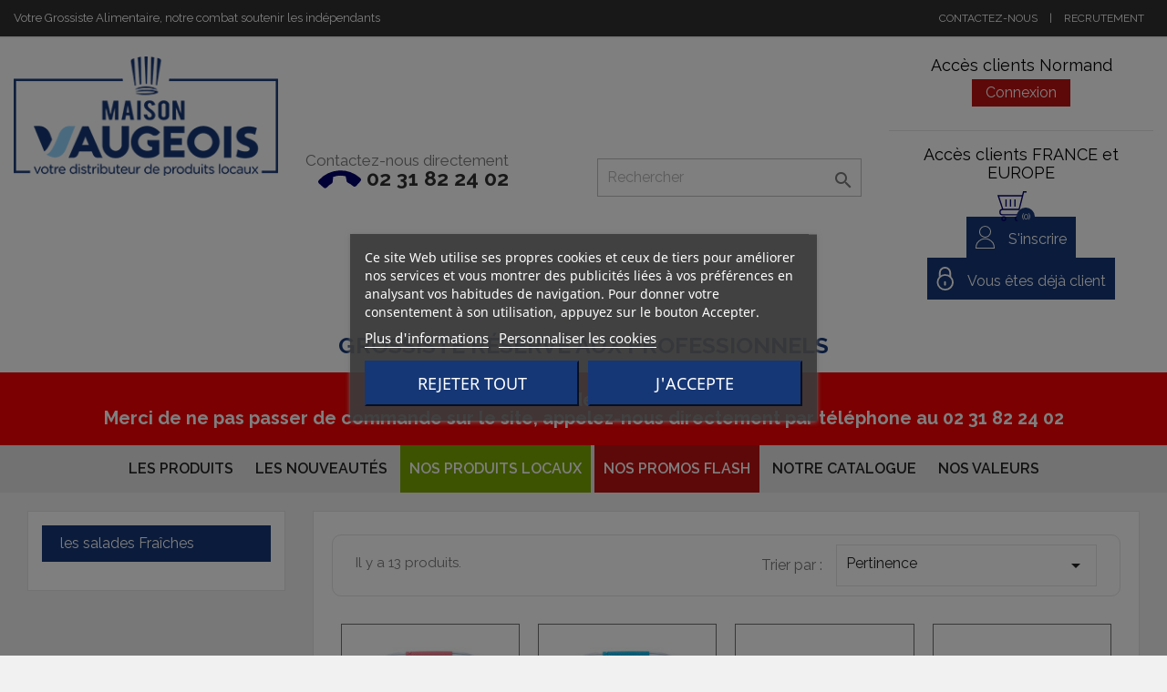

--- FILE ---
content_type: text/html; charset=utf-8
request_url: https://www.maison-vaugeois.fr/66-les-salades-fraiches
body_size: 18506
content:
<!doctype html>
<html lang="fr">

  <head>
    
      
  <meta charset="utf-8">


  <meta http-equiv="x-ua-compatible" content="ie=edge">



  <title>les salades Fraîches</title>
  <meta name="description" content="">
  <meta name="keywords" content="">
        <link rel="canonical" href="https://www.maison-vaugeois.fr/66-les-salades-fraiches">
    
                  <link rel="alternate" href="https://www.maison-vaugeois.fr/66-les-salades-fraiches" hreflang="fr">
        



  <meta name="viewport" content="width=device-width, initial-scale=1">



  <link rel="icon" type="image/vnd.microsoft.icon" href="/img/favicon.ico?1593607118">
  <link rel="shortcut icon" type="image/x-icon" href="/img/favicon.ico?1593607118">

<link rel="stylesheet" href="https://www.maison-vaugeois.fr/themes/vaugeois/assets/css/libs/swiper.min.css">

    <link rel="stylesheet" href="https://www.maison-vaugeois.fr/themes/classic/assets/css/theme.css" type="text/css" media="all">
  <link rel="stylesheet" href="https://www.maison-vaugeois.fr/modules/blockreassurance/views/dist/front.css" type="text/css" media="all">
  <link rel="stylesheet" href="https://www.maison-vaugeois.fr/modules/ps_socialfollow/views/css/ps_socialfollow.css" type="text/css" media="all">
  <link rel="stylesheet" href="https://www.maison-vaugeois.fr/modules/ps_facetedsearch/views/dist/front.css" type="text/css" media="all">
  <link rel="stylesheet" href="https://www.maison-vaugeois.fr/modules/lgcookieslaw/views/css/plugins/tooltipster/tooltipster.bundle.min.css" type="text/css" media="all">
  <link rel="stylesheet" href="https://www.maison-vaugeois.fr/modules/lgcookieslaw/views/css/plugins/tooltipster/tooltipster.borderless.min.css" type="text/css" media="all">
  <link rel="stylesheet" href="https://www.maison-vaugeois.fr/modules/lgcookieslaw/views/css/lgcookieslaw_1_1.css" type="text/css" media="all">
  <link rel="stylesheet" href="https://www.maison-vaugeois.fr/modules/lgcookieslaw/views/css/front.css" type="text/css" media="all">
  <link rel="stylesheet" href="https://www.maison-vaugeois.fr/modules/scrolltop/scrolltop.css" type="text/css" media="all">
  <link rel="stylesheet" href="https://www.maison-vaugeois.fr/modules/prestatilldrive/views/css/config.css" type="text/css" media="all">
  <link rel="stylesheet" href="https://www.maison-vaugeois.fr/js/jquery/ui/themes/base/minified/jquery-ui.min.css" type="text/css" media="all">
  <link rel="stylesheet" href="https://www.maison-vaugeois.fr/js/jquery/ui/themes/base/minified/jquery.ui.theme.min.css" type="text/css" media="all">
  <link rel="stylesheet" href="https://www.maison-vaugeois.fr/js/jquery/plugins/fancybox/jquery.fancybox.css" type="text/css" media="all">
  <link rel="stylesheet" href="https://www.maison-vaugeois.fr/modules/ps_imageslider/css/homeslider.css" type="text/css" media="all">
  <link rel="stylesheet" href="https://www.maison-vaugeois.fr/themes/vaugeois/assets/css/custom.css" type="text/css" media="all">




  

  <script type="text/javascript">
        var prestashop = {"cart":{"products":[],"totals":{"total":{"type":"total","label":"Total","amount":0,"value":"0,00\u00a0\u20ac"},"total_including_tax":{"type":"total","label":"Total TTC","amount":0,"value":"0,00\u00a0\u20ac"},"total_excluding_tax":{"type":"total","label":"Total HT :","amount":0,"value":"0,00\u00a0\u20ac"}},"subtotals":{"products":{"type":"products","label":"Sous-total","amount":0,"value":"0,00\u00a0\u20ac"},"discounts":null,"shipping":{"type":"shipping","label":"Livraison","amount":0,"value":"gratuit"},"tax":null},"products_count":0,"summary_string":"0 articles","vouchers":{"allowed":0,"added":[]},"discounts":[],"minimalPurchase":0,"minimalPurchaseRequired":""},"currency":{"name":"Euro","iso_code":"EUR","iso_code_num":"978","sign":"\u20ac"},"customer":{"lastname":null,"firstname":null,"email":null,"birthday":null,"newsletter":null,"newsletter_date_add":null,"optin":null,"website":null,"company":null,"siret":null,"ape":null,"is_logged":false,"gender":{"type":null,"name":null},"addresses":[]},"language":{"name":"Fran\u00e7ais (French)","iso_code":"fr","locale":"fr-FR","language_code":"fr","is_rtl":"0","date_format_lite":"d\/m\/Y","date_format_full":"d\/m\/Y H:i:s","id":1},"page":{"title":"","canonical":"https:\/\/www.maison-vaugeois.fr\/66-les-salades-fraiches","meta":{"title":"les salades Fra\u00eeches","description":"","keywords":"","robots":"index"},"page_name":"category","body_classes":{"lang-fr":true,"lang-rtl":false,"country-FR":true,"currency-EUR":true,"layout-left-column":true,"page-category":true,"tax-display-enabled":true,"category-id-66":true,"category-les salades Fra\u00eeches":true,"category-id-parent-77":true,"category-depth-level-4":true},"admin_notifications":[]},"shop":{"name":"Vaugeois","logo":"\/img\/maison-vaugeois-logo-1593605581.jpg","stores_icon":"\/img\/logo_stores.png","favicon":"\/img\/favicon.ico"},"urls":{"base_url":"https:\/\/www.maison-vaugeois.fr\/","current_url":"https:\/\/www.maison-vaugeois.fr\/66-les-salades-fraiches","shop_domain_url":"https:\/\/www.maison-vaugeois.fr","img_ps_url":"https:\/\/www.maison-vaugeois.fr\/img\/","img_cat_url":"https:\/\/www.maison-vaugeois.fr\/img\/c\/","img_lang_url":"https:\/\/www.maison-vaugeois.fr\/img\/l\/","img_prod_url":"https:\/\/www.maison-vaugeois.fr\/img\/p\/","img_manu_url":"https:\/\/www.maison-vaugeois.fr\/img\/m\/","img_sup_url":"https:\/\/www.maison-vaugeois.fr\/img\/su\/","img_ship_url":"https:\/\/www.maison-vaugeois.fr\/img\/s\/","img_store_url":"https:\/\/www.maison-vaugeois.fr\/img\/st\/","img_col_url":"https:\/\/www.maison-vaugeois.fr\/img\/co\/","img_url":"https:\/\/www.maison-vaugeois.fr\/themes\/vaugeois\/assets\/img\/","css_url":"https:\/\/www.maison-vaugeois.fr\/themes\/vaugeois\/assets\/css\/","js_url":"https:\/\/www.maison-vaugeois.fr\/themes\/vaugeois\/assets\/js\/","pic_url":"https:\/\/www.maison-vaugeois.fr\/upload\/","pages":{"address":"https:\/\/www.maison-vaugeois.fr\/adresse","addresses":"https:\/\/www.maison-vaugeois.fr\/adresses","authentication":"https:\/\/www.maison-vaugeois.fr\/connexion","cart":"https:\/\/www.maison-vaugeois.fr\/panier","category":"https:\/\/www.maison-vaugeois.fr\/index.php?controller=category","cms":"https:\/\/www.maison-vaugeois.fr\/index.php?controller=cms","contact":"https:\/\/www.maison-vaugeois.fr\/nous-contacter","discount":"https:\/\/www.maison-vaugeois.fr\/reduction","guest_tracking":"https:\/\/www.maison-vaugeois.fr\/suivi-commande-invite","history":"https:\/\/www.maison-vaugeois.fr\/historique-commandes","identity":"https:\/\/www.maison-vaugeois.fr\/identite","index":"https:\/\/www.maison-vaugeois.fr\/","my_account":"https:\/\/www.maison-vaugeois.fr\/mon-compte","order_confirmation":"https:\/\/www.maison-vaugeois.fr\/confirmation-commande","order_detail":"https:\/\/www.maison-vaugeois.fr\/index.php?controller=order-detail","order_follow":"https:\/\/www.maison-vaugeois.fr\/suivi-commande","order":"https:\/\/www.maison-vaugeois.fr\/commande","order_return":"https:\/\/www.maison-vaugeois.fr\/index.php?controller=order-return","order_slip":"https:\/\/www.maison-vaugeois.fr\/avoirs","pagenotfound":"https:\/\/www.maison-vaugeois.fr\/page-introuvable","password":"https:\/\/www.maison-vaugeois.fr\/recuperation-mot-de-passe","pdf_invoice":"https:\/\/www.maison-vaugeois.fr\/index.php?controller=pdf-invoice","pdf_order_return":"https:\/\/www.maison-vaugeois.fr\/index.php?controller=pdf-order-return","pdf_order_slip":"https:\/\/www.maison-vaugeois.fr\/index.php?controller=pdf-order-slip","prices_drop":"https:\/\/www.maison-vaugeois.fr\/promotions","product":"https:\/\/www.maison-vaugeois.fr\/index.php?controller=product","search":"https:\/\/www.maison-vaugeois.fr\/recherche","sitemap":"https:\/\/www.maison-vaugeois.fr\/sitemap","stores":"https:\/\/www.maison-vaugeois.fr\/magasins","supplier":"https:\/\/www.maison-vaugeois.fr\/fournisseur","register":"https:\/\/www.maison-vaugeois.fr\/connexion?create_account=1","order_login":"https:\/\/www.maison-vaugeois.fr\/commande?login=1"},"alternative_langs":{"fr":"https:\/\/www.maison-vaugeois.fr\/66-les-salades-fraiches"},"theme_assets":"\/themes\/vaugeois\/assets\/","actions":{"logout":"https:\/\/www.maison-vaugeois.fr\/?mylogout="},"no_picture_image":{"bySize":{"small_default":{"url":"\/img\/p\/fr-default-small_default.jpg","width":98,"height":98},"cart_default":{"url":"\/img\/p\/fr-default-cart_default.jpg","width":125,"height":125},"home_default":{"url":"\/img\/p\/fr-default-home_default.jpg","width":250,"height":270},"medium_default":{"url":"\/img\/p\/fr-default-medium_default.jpg","width":452,"height":452},"large_default":{"url":"\/img\/p\/fr-default-large_default.jpg","width":800,"height":800}},"small":{"url":"\/img\/p\/fr-default-small_default.jpg","width":98,"height":98},"medium":{"url":"\/img\/p\/fr-default-home_default.jpg","width":250,"height":270},"large":{"url":"\/img\/p\/fr-default-large_default.jpg","width":800,"height":800},"legend":""}},"configuration":{"display_taxes_label":true,"display_prices_tax_incl":false,"is_catalog":false,"show_prices":true,"opt_in":{"partner":true},"quantity_discount":{"type":"discount","label":"Remise"},"voucher_enabled":0,"return_enabled":0},"field_required":[],"breadcrumb":{"links":[{"title":"Accueil","url":"https:\/\/www.maison-vaugeois.fr\/"},{"title":"Les produits","url":"https:\/\/www.maison-vaugeois.fr\/12-les-produits"},{"title":"GMS Epiceries--Supermarch\u00e9s","url":"https:\/\/www.maison-vaugeois.fr\/77-gms-epiceries-supermarches"},{"title":"les salades Fra\u00eeches","url":"https:\/\/www.maison-vaugeois.fr\/66-les-salades-fraiches"}],"count":4},"link":{"protocol_link":"https:\/\/","protocol_content":"https:\/\/"},"time":1768386955,"static_token":"9eb15e112f7ef187eae29e85b68f0e62","token":"76a7159bc555062639285c2439918ef7"};
        var psemailsubscription_subscription = "https:\/\/www.maison-vaugeois.fr\/module\/ps_emailsubscription\/subscription";
        var psr_icon_color = "#02026B";
      </script>
	 



  
<script type="text/javascript">
    var lgcookieslaw_consent_mode = 0;
    var lgcookieslaw_banner_url_ajax_controller = "https://www.maison-vaugeois.fr/module/lgcookieslaw/ajax";     var lgcookieslaw_cookie_values = null;     var lgcookieslaw_saved_preferences = 0;
    var lgcookieslaw_ajax_calls_token = "a67e44096b7bc0628b204992994e64d2";
    var lgcookieslaw_reload = 0;
    var lgcookieslaw_block_navigation = 1;
    var lgcookieslaw_banner_position = 3;
    var lgcookieslaw_show_fixed_button = 1;
    var lgcookieslaw_save_user_consent = 1;
    var lgcookieslaw_reject_cookies_when_closing_banner = 0;
</script>

  <link rel="prefetch" href="https://www.paypal.com/sdk/js?client-id=AXjYFXWyb4xJCErTUDiFkzL0Ulnn-bMm4fal4G-1nQXQ1ZQxp06fOuE7naKUXGkq2TZpYSiI9xXbs4eo&amp;merchant-id=0&amp;currency=EUR&amp;intent=capture&amp;commit=false&amp;vault=false&amp;integration-date=2022-14-06&amp;enable-funding=paylater&amp;components=marks,funding-eligibility" as="script">




    
  </head>

  <body id="category" class="lang-fr country-fr currency-eur layout-left-column page-category tax-display-enabled category-id-66 category-les-salades-fraiches category-id-parent-77 category-depth-level-4">

    
      <!-- Start Matomo PrestaShop Module by https://www.tecnoacquisti.com -->

<script>
    var _paq = window._paq = window._paq || [];
    /* tracker methods like "setCustomDimension" should be called before "trackPageView" */
        
        
    _paq.push(['trackPageView']);
    _paq.push(['enableLinkTracking']);
    (function() {
        var u="https://stats.espace-technologie.com/";
        _paq.push(['setTrackerUrl', u+'matomo.php']);
        _paq.push(['setSiteId', '192']);
        var d=document, g=d.createElement('script'), s=d.getElementsByTagName('script')[0];
        g.async=true; g.src=u+'matomo.js'; s.parentNode.insertBefore(g,s);
    })();
</script>

<!-- End Matomo PrestaShop Module by https://www.tecnoacquisti.com -->
<!-- Code spécifique RGPD / Espace -->
<script type="text/javascript" src="/js/jquery/jquery-1.11.0.min.js" ></script>
<script>
$(document).ready(function() {
	// Accepter tous les cookies, donc OK pour les stats
	$('.lgcookieslaw-accept-button').click(function(e) {
		e.preventDefault();
		consentSet(true);
	});
	
	// Refuser tous les cookies, donc pas de stats
	$('.lgcookieslaw-reject-button').click(function(e) {
		e.preventDefault();
		consentSet(false);
	});

	// Acceptation partielle, vérifier si Analytics cochée
	$('.lgcookieslaw-partial-accept-button').click(function(e) {
		e.preventDefault();
		if($('#lgcookieslaw_slider_3').hasClass('lgcookieslaw-slider-checked'))
		{
			consentSet(true);
		}
		else
		{
			consentSet(false);
		}
	});
});

function consentSet(data) {
   if (data) {
       _paq.push(['setCookieConsentGiven']);
       _paq.push(['setConsentGiven']);
   } else {
       _paq.push(['forgetCookieConsentGiven']);
       _paq.push(['forgetConsentGiven']);
   }
}
</script>


    

    <main>
      
              
        
      <header id="header">
        
          
<div class="header-banner">  </div>


<nav class="header-nav">
  <div class="container-fluid">
    <div class="row">
      <div class="hidden-sm-down w-100">
        <div class="col-md-12 col-lg-5">
          <p class="accroche-nav text-md-center text-lg-left">Votre Grossiste Alimentaire, notre combat soutenir les indépendants</p>
           </div>
        <div class="col-md-12 col-lg-7 nav-right text-md-center text-lg-right"><div id="_desktop_contact_link">
  <div id="contact-link">
    <a href="https://www.maison-vaugeois.fr/nous-contacter">Contactez-nous</a> | 
  </div>
</div>
 <a href="https://www.maison-vaugeois.fr/content/7-recutement" style="text-transform: uppercase;">Recrutement</a></div>
      </div>
		<div class="hidden-md-up w-100 text-center">
			<p style="margin: 0;color: #000;font-size: 18px;">Accès clients Normand</p>
			<a href="https://reappro.maison-vaugeois.fr" style="background-color: #BE1313;padding: 5px 15px;font-size:15px;display: inline-block;">Connexion</a>
			<div class="user-info">
			<p style="margin: 0;color: #000;font-size: 18px;">Accès clients FRANCE et EUROPE</p>
		  <a class="login" href="https://www.maison-vaugeois.fr/connexion?create_account=1" rel="nofollow" title="S'incrire sur le site Maison Vaugeois">S'inscrire</a>
    <a class="login" href="https://www.maison-vaugeois.fr/connexion" rel="nofollow" title="Identifiez-vous">Vous êtes déjà client</a>
			</div>
			<div class="recherche-mobil"><div id="search_widget" class="search-widget" data-search-controller-url="">
	<form method="get" action="">
		<input type="hidden" name="controller" value="search">
		<input type="text" name="s" value="" placeholder="Rechercher" aria-label="Rechercher">
		<button type="submit">
			<i class="material-icons search">&#xE8B6;</i>
      <span class="hidden-xl-down">Rechercher</span>
		</button>
	</form>
</div></div>
		</div>
      <div class="hidden-md-up text-sm-center mobile w-100">
		  <div class="float-xs-right" id="_mobile_user_info"></div>
        <div class="float-xs-right" id="_mobile_cart"></div>
		 <div class="float-xs-left" id="menu-icon"> <i class="material-icons d-inline">&#xE5D2;</i> </div> 
        <div class="top-logo"><a href="https://www.maison-vaugeois.fr/"><img class="img-responsive" src="https://www.maison-vaugeois.fr/themes/vaugeois/assets/img/logo-vaugeois-2020.png" alt="Vaugeois"></a></div>
        <div class="clearfix"></div>
      </div>
    </div>
  </div>
</nav>



<div class="header-top">
  <div class="position-static hidden-sm-down w-100">
    <div class="row" style="margin:0;">
      <div class="col-xl-3 col-lg-3 col-md-6 col-xs-12 text-center">
        <div class="logo" id="_desktop_logo"> <a href="https://www.maison-vaugeois.fr/"> <img class="logo img-responsive" src="https://www.maison-vaugeois.fr/themes/vaugeois/assets/img/logo-vaugeois-2020.png" alt="Vaugeois"> </a> </div>
      </div>
      <div class="col-xl-3 col-lg-3 col-md-6 col-xs-12">
		  <div class="w-100 h-100 d-table">
		  	<div class="align-middle d-table-cell">
        <div class="question_top">Contactez-nous directement<br>
          <svg xmlns="http://www.w3.org/2000/svg" width="49.43" height="49.43" viewBox="0 0 49.43 49.43">
  <g id="phone" transform="translate(49.43 23.42) rotate(132)">
    <g id="Groupe_56" data-name="Groupe 56">
      <path id="Tracé_107" data-name="Tracé 107" d="M32.237,23.045a20.009,20.009,0,0,1-6.278-1,2.69,2.69,0,0,0-2.732.578l-3.973,3A22.194,22.194,0,0,1,9.376,15.75l2.92-3.879a2.788,2.788,0,0,0,.683-2.818,20,20,0,0,1-1.006-6.289A2.766,2.766,0,0,0,9.211,0H2.763A2.766,2.766,0,0,0,0,2.763,32.275,32.275,0,0,0,32.237,35,2.766,2.766,0,0,0,35,32.237V25.808A2.766,2.766,0,0,0,32.237,23.045Z" fill="#02026b"/>
    </g>
  </g>
</svg><span>02 31 82 24 02</span></div>
			</div>
		  </div>
      </div>
      <div class="col-xl-3 col-lg-3 col-md-6 col-xs-12">
	<div class="w-100 h-100 d-table">
		  	<div class="align-middle d-table-cell">
<!-- Block search module TOP -->
<div id="search_widget" class="search-widget" data-search-controller-url="//www.maison-vaugeois.fr/recherche">
	<form method="get" action="//www.maison-vaugeois.fr/recherche">
		<input type="hidden" name="controller" value="search">
		<input type="text" name="s" value="" placeholder="Rechercher" aria-label="Rechercher">
		<button type="submit">
			<i class="material-icons search">&#xE8B6;</i>
      <span class="hidden-xl-down">Rechercher</span>
		</button>
	</form>
</div>
<!-- /Block search module TOP -->
		  	</div>
	</div>
</div>	 <div class="col-xl-3 col-lg-3 col-md-6 col-xs-12 text-center">
		 <div class="w-100 h-100 d-table">
		  	<div class="align-middle d-table-cell">
				<div>
					<p style="margin: 0;color: #000;font-size: 18px;">Accès clients Normand</p>
					<a href="https://reappro.maison-vaugeois.fr" style="background-color: #BE1313;padding: 5px 15px;color: #fff;display: inline-block;margin-bottom: 10px;margin-top: 5px;">Connexion</a>
				</div>
				<hr>
		 <!-- div se terminant dans le fichier ps_shoppingcart.tpl -->
				<p style="margin: 0;color: #000;font-size: 18px;">Accès clients FRANCE et EUROPE</p>
<div id="_desktop_cart">
  <div class="blockcart cart-preview inactive" data-refresh-url="//www.maison-vaugeois.fr/module/ps_shoppingcart/ajax">
    <div class="header">
              <svg id="panier" xmlns="http://www.w3.org/2000/svg" width="32.865" height="33.293" viewBox="0 0 32.865 33.293">
  <g id="Groupe_34" data-name="Groupe 34" transform="translate(0 0)">
    <path id="Tracé_64" data-name="Tracé 64" d="M303.565,417.6a2.787,2.787,0,0,0-2.765,2.833,2.766,2.766,0,1,0,2.765-2.833Zm0,4.247a1.362,1.362,0,0,1-1.345-1.42,1.347,1.347,0,1,1,1.345,1.42Z" transform="translate(-281.32 -389.973)" fill="#02026b"/>
    <path id="Tracé_65" data-name="Tracé 65" d="M81.465,417.6a2.787,2.787,0,0,0-2.765,2.833,2.831,2.831,0,0,0,2.765,2.833,2.787,2.787,0,0,0,2.765-2.833A2.831,2.831,0,0,0,81.465,417.6Zm0,4.247a1.362,1.362,0,0,1-1.345-1.42,1.41,1.41,0,0,1,1.345-1.42,1.362,1.362,0,0,1,1.345,1.42A1.4,1.4,0,0,1,81.465,421.847Z" transform="translate(-74.311 -389.973)" fill="#02026b"/>
    <path id="Tracé_66" data-name="Tracé 66" d="M43,11l-1.1,4.321H14.1l5.13,15.2a3.523,3.523,0,0,0-3,3.574,3.584,3.584,0,0,0,3.54,3.683H39.036V36.432H19.767a2.169,2.169,0,0,1-2.127-2.269,2.212,2.212,0,0,1,2.127-2.269H39.1l5.028-19.48h2.833V11H43Zm-4.96,19.48H20.691L16.084,16.735H41.516Z" transform="translate(-14.1 -11)" fill="#02026b"/>
    <rect id="Rectangle_19" data-name="Rectangle 19" width="1.42" height="8.004" transform="translate(8.996 9.064)" fill="#02026b"/>
    <rect id="Rectangle_20" data-name="Rectangle 20" width="1.42" height="8.004" transform="translate(14.031 9.064)" fill="#02026b"/>
    <rect id="Rectangle_21" data-name="Rectangle 21" width="1.42" height="8.004" transform="translate(19.059 9.064)" fill="#02026b"/>
  </g>
</svg>
        <span class="cart-products-count">(0)</span>
          </div>
  </div>
</div>
<div class="user-info">
      <a class="login" href="https://www.maison-vaugeois.fr/connexion?create_account=1" rel="nofollow" title="S'incrire sur le site Maison Vaugeois"><svg id="sincrire" xmlns="http://www.w3.org/2000/svg" width="20.853" height="25.104" viewBox="0 0 20.853 25.104">
  <path d="M41.6,14.73l-.064-.029c-.153-.07-.308-.135-.465-.2s-.346-.132-.522-.192c-.14-.046-.28-.089-.422-.13-.216-.063-.435-.119-.66-.169-.076-.016-.154-.031-.232-.045l-.053-.01c-.133-.026-.266-.049-.4-.069l-.039-.006h0l-.039-.005c-.112-.017-.224-.033-.34-.046l-.4-.033a10.681,10.681,0,0,0-1.467,0l-.14.012-.065.005-.163.015c-.15.016-.3.037-.449.061l-.044.006c-.1.017-.2.036-.3.055s-.222.042-.332.066c-.213.048-.424.1-.629.162-.163.047-.324.1-.475.15l-.1.038c-.321.114-.64.244-.948.387l-.082.039,0,0a10.469,10.469,0,0,0-5.936,9.4c0,.092.006.182.012.272l.027.633H47.637l.028-.626c.006-.093.012-.185.012-.28A10.454,10.454,0,0,0,41.6,14.73ZM27.843,24.087a9.438,9.438,0,0,1,5.395-8.39l.1-.041.012-.012c.253-.116.514-.221.779-.314l.084-.03c.144-.05.288-.1.437-.138.186-.055.375-.1.565-.146.1-.021.2-.041.3-.06.08-.015.16-.03.241-.043l.04-.007c.146-.023.292-.044.437-.06l.333-.029a8.94,8.94,0,0,1,1.358,0l.324.027c.08.009.16.02.257.034l.117.017c.122.018.243.039.366.062l.057.011.2.04c.2.044.4.1.593.152.129.038.258.076.383.118q.238.079.471.172t.442.188l.025.012a9.434,9.434,0,0,1,5.494,8.436H27.843Zm6.891-11.6c.076.032.155.06.234.088l.166.06c.064.024.128.048.193.069A6.455,6.455,0,0,0,37.214,13h.051a6.465,6.465,0,0,0,.656-.034c.073-.007.145-.019.216-.031l.159-.024c.09-.012.179-.025.273-.043.064-.013.126-.03.188-.047l.174-.044c.086-.021.172-.042.257-.068.053-.017.1-.036.156-.056l.14-.05c.1-.035.2-.07.3-.113.039-.017.077-.035.115-.053l.045-.022c.138-.062.276-.125.412-.2l.089-.053c.153-.087.305-.176.459-.282.08-.054.156-.115.232-.175l.261-.2a6.45,6.45,0,0,0,2.361-4.951l0-.054a6.5,6.5,0,0,0-12.979-.409l-.006.085c-.008.107-.015.215-.015.325A6.487,6.487,0,0,0,34.733,12.489ZM31.8,6.247l.006-.092a5.479,5.479,0,0,1,10.947.3l0,.053a5.481,5.481,0,0,1-2,4.221l-.242.184c-.054.044-.108.088-.176.134-.122.083-.252.158-.383.232l-.073.044c-.11.059-.226.111-.346.165l-.135.065c-.077.032-.159.06-.239.088l-.168.061c-.033.012-.066.025-.1.035-.063.019-.127.034-.19.05l-.2.052c-.044.012-.087.024-.126.032-.068.013-.137.022-.206.032l-.193.029c-.047.008-.094.016-.146.021-.17.018-.34.027-.513.029h-.049a5.456,5.456,0,0,1-1.629-.247c-.045-.014-.09-.032-.134-.049l-.191-.07c-.06-.021-.119-.041-.176-.065A5.474,5.474,0,0,1,31.782,6.5C31.782,6.416,31.789,6.331,31.8,6.247Z" transform="translate(-26.824 -0.002)" fill="#fff"/>
</svg>S'inscrire</a>
    <a class="login" href="https://www.maison-vaugeois.fr/mon-compte" rel="nofollow" title="Identifiez-vous"><svg xmlns="http://www.w3.org/2000/svg" width="18.39" height="25.931" viewBox="0 0 18.39 25.931">
  <g id="connexion" transform="translate(-75.434)">
    <g transform="translate(83.678 15.729)">
        <path d="M239.132,314.209a.951.951,0,0,0-.951.951v2.978a.951.951,0,1,0,1.9,0V315.16A.951.951,0,0,0,239.132,314.209Z" transform="translate(-238.181 -314.209)" fill="#fff"/>
    </g>
    <g transform="translate(78.165)">
        <path d="M141.295,0a6.471,6.471,0,0,0-6.464,6.464v4.309h1.9V6.464a4.563,4.563,0,0,1,9.126,0V11h1.9V6.464A6.471,6.471,0,0,0,141.295,0Z" transform="translate(-134.831)" fill="#fff"/>
    </g>
    <g transform="translate(75.434 8.048)">
        <path d="M84.629,150.868a8.945,8.945,0,1,0,9.195,8.942A9.081,9.081,0,0,0,84.629,150.868Zm0,16.118a7.18,7.18,0,1,1,7.38-7.177A7.289,7.289,0,0,1,84.629,166.986Z" transform="translate(-75.434 -150.868)" fill="#fff"/>
    </g>
  </g>
</svg>Vous êtes déjà client</a>
  	
</div>
<!-- fin de div du fichier ps_shoppingcart.tpl -->
</div> 
</div> 
</div>  
	</div>
    <div class="clearfix"></div>
  </div>
  <div id="mobile_top_menu_wrapper" class="row hidden-md-up" style="display:none;">
    <div class="js-top-menu mobile" id="_mobile_top_menu"></div>
    <div class="js-top-menu-bottom">
      <div id="_mobile_currency_selector"></div>
      <div id="_mobile_language_selector"></div>
      <div id="_mobile_contact_link"></div>
    </div>
  </div>
</div>
<div style="font-size:25px; font-weight:700;color:#163776;text-align: center;text-transform: uppercase;padding: 20px;">Grossiste réservé aux professionnels</div>
<div class="banniere-infos-header"><p>Site en cours de construction.<br>
	Merci de ne pas passer de commande sur le site, appelez-nous directement par téléphone au 02 31 82 24 02</p></div>
<div class="container-fluid adtm_menu_container">

<div class="menu js-top-menu position-static hidden-sm-down" id="_desktop_top_menu">
    
          <ul class="top-menu" id="top-menu" data-depth="0">
                    <li class="category" id="category-12">
                          <a
                class="dropdown-item"
                href="https://www.maison-vaugeois.fr/12-les-produits" data-depth="0"
                              >
                                                                      <span class="float-xs-right hidden-md-up">
                    <span data-target="#top_sub_menu_94971" data-toggle="collapse" class="navbar-toggler collapse-icons">
                      <i class="material-icons add">&#xE313;</i>
                      <i class="material-icons remove">&#xE316;</i>
                    </span>
                  </span>
                                Les produits
              </a>
                            <div  class="popover sub-menu js-sub-menu collapse" id="top_sub_menu_94971">
                
          <ul class="top-menu"  data-depth="1">
                    <li class="category" id="category-13">
                          <a
                class="dropdown-item dropdown-submenu"
                href="https://www.maison-vaugeois.fr/13-frais" data-depth="1"
                              >
                                                                      <span class="float-xs-right hidden-md-up">
                    <span data-target="#top_sub_menu_76914" data-toggle="collapse" class="navbar-toggler collapse-icons">
                      <i class="material-icons add">&#xE313;</i>
                      <i class="material-icons remove">&#xE316;</i>
                    </span>
                  </span>
                                Frais
              </a>
                            <div  class="collapse" id="top_sub_menu_76914">
                
          <ul class="top-menu"  data-depth="2">
                    <li class="category" id="category-16">
                          <a
                class="dropdown-item"
                href="https://www.maison-vaugeois.fr/16-charcuterie" data-depth="2"
                              >
                                                                      <span class="float-xs-right hidden-md-up">
                    <span data-target="#top_sub_menu_18630" data-toggle="collapse" class="navbar-toggler collapse-icons">
                      <i class="material-icons add">&#xE313;</i>
                      <i class="material-icons remove">&#xE316;</i>
                    </span>
                  </span>
                                Charcuterie
              </a>
                            <div  class="collapse" id="top_sub_menu_18630">
                
          <ul class="top-menu"  data-depth="3">
                    <li class="category" id="category-75">
                          <a
                class="dropdown-item"
                href="https://www.maison-vaugeois.fr/75-salades-composees" data-depth="3"
                              >
                                Salades composées
              </a>
                          </li>
                    <li class="category" id="category-79">
                          <a
                class="dropdown-item"
                href="https://www.maison-vaugeois.fr/79-jambon-divers" data-depth="3"
                              >
                                Jambon divers
              </a>
                          </li>
                    <li class="category" id="category-74">
                          <a
                class="dropdown-item"
                href="https://www.maison-vaugeois.fr/74-pates--terrines" data-depth="3"
                              >
                                Patés -- Terrines
              </a>
                          </li>
                    <li class="category" id="category-78">
                          <a
                class="dropdown-item"
                href="https://www.maison-vaugeois.fr/78-saucisses--saucissons" data-depth="3"
                              >
                                Saucisses -- Saucissons
              </a>
                          </li>
              </ul>
    
              </div>
                          </li>
                    <li class="category" id="category-17">
                          <a
                class="dropdown-item"
                href="https://www.maison-vaugeois.fr/17-fruits-et-legumes" data-depth="2"
                              >
                                Fruits &amp; Légumes
              </a>
                          </li>
                    <li class="category" id="category-18">
                          <a
                class="dropdown-item"
                href="https://www.maison-vaugeois.fr/18-produits-laitiers" data-depth="2"
                              >
                                                                      <span class="float-xs-right hidden-md-up">
                    <span data-target="#top_sub_menu_7235" data-toggle="collapse" class="navbar-toggler collapse-icons">
                      <i class="material-icons add">&#xE313;</i>
                      <i class="material-icons remove">&#xE316;</i>
                    </span>
                  </span>
                                Produits laitiers
              </a>
                            <div  class="collapse" id="top_sub_menu_7235">
                
          <ul class="top-menu"  data-depth="3">
                    <li class="category" id="category-91">
                          <a
                class="dropdown-item"
                href="https://www.maison-vaugeois.fr/91-fromages" data-depth="3"
                              >
                                Fromages
              </a>
                          </li>
                    <li class="category" id="category-92">
                          <a
                class="dropdown-item"
                href="https://www.maison-vaugeois.fr/92-beurre" data-depth="3"
                              >
                                Beurre
              </a>
                          </li>
                    <li class="category" id="category-93">
                          <a
                class="dropdown-item"
                href="https://www.maison-vaugeois.fr/93-creme--lait" data-depth="3"
                              >
                                Crème -- Lait
              </a>
                          </li>
              </ul>
    
              </div>
                          </li>
                    <li class="category" id="category-19">
                          <a
                class="dropdown-item"
                href="https://www.maison-vaugeois.fr/19-viande-de-boeuf" data-depth="2"
                              >
                                                                      <span class="float-xs-right hidden-md-up">
                    <span data-target="#top_sub_menu_35437" data-toggle="collapse" class="navbar-toggler collapse-icons">
                      <i class="material-icons add">&#xE313;</i>
                      <i class="material-icons remove">&#xE316;</i>
                    </span>
                  </span>
                                viande de Boeuf
              </a>
                            <div  class="collapse" id="top_sub_menu_35437">
                
          <ul class="top-menu"  data-depth="3">
                    <li class="category" id="category-72">
                          <a
                class="dropdown-item"
                href="https://www.maison-vaugeois.fr/72-vbf" data-depth="3"
                              >
                                VBF
              </a>
                          </li>
                    <li class="category" id="category-73">
                          <a
                class="dropdown-item"
                href="https://www.maison-vaugeois.fr/73-ue" data-depth="3"
                              >
                                UE
              </a>
                          </li>
              </ul>
    
              </div>
                          </li>
                    <li class="category" id="category-20">
                          <a
                class="dropdown-item"
                href="https://www.maison-vaugeois.fr/20-poissons-et-crustaces" data-depth="2"
                              >
                                Poissons &amp; Crustacés
              </a>
                          </li>
                    <li class="category" id="category-21">
                          <a
                class="dropdown-item"
                href="https://www.maison-vaugeois.fr/21-desserts" data-depth="2"
                              >
                                Desserts
              </a>
                          </li>
                    <li class="category" id="category-22">
                          <a
                class="dropdown-item"
                href="https://www.maison-vaugeois.fr/22-oeufs-et-ovoproduits" data-depth="2"
                              >
                                Oeufs &amp; Ovoproduits
              </a>
                          </li>
                    <li class="category" id="category-52">
                          <a
                class="dropdown-item"
                href="https://www.maison-vaugeois.fr/52-viande-de-porc" data-depth="2"
                              >
                                viande de Porc
              </a>
                          </li>
                    <li class="category" id="category-53">
                          <a
                class="dropdown-item"
                href="https://www.maison-vaugeois.fr/53-viande-de-veau" data-depth="2"
                              >
                                viande de Veau
              </a>
                          </li>
                    <li class="category" id="category-54">
                          <a
                class="dropdown-item"
                href="https://www.maison-vaugeois.fr/54-viande-d-agneau" data-depth="2"
                              >
                                viande d&#039;Agneau
              </a>
                          </li>
                    <li class="category" id="category-56">
                          <a
                class="dropdown-item"
                href="https://www.maison-vaugeois.fr/56-volailles-divers" data-depth="2"
                              >
                                Volailles divers
              </a>
                          </li>
                    <li class="category" id="category-175">
                          <a
                class="dropdown-item"
                href="https://www.maison-vaugeois.fr/175-plats-cuisines" data-depth="2"
                              >
                                Plats cuisinés
              </a>
                          </li>
              </ul>
    
              </div>
                          </li>
                    <li class="category" id="category-14">
                          <a
                class="dropdown-item dropdown-submenu"
                href="https://www.maison-vaugeois.fr/14-surgele" data-depth="1"
                              >
                                                                      <span class="float-xs-right hidden-md-up">
                    <span data-target="#top_sub_menu_26323" data-toggle="collapse" class="navbar-toggler collapse-icons">
                      <i class="material-icons add">&#xE313;</i>
                      <i class="material-icons remove">&#xE316;</i>
                    </span>
                  </span>
                                Surgelé
              </a>
                            <div  class="collapse" id="top_sub_menu_26323">
                
          <ul class="top-menu"  data-depth="2">
                    <li class="category" id="category-23">
                          <a
                class="dropdown-item"
                href="https://www.maison-vaugeois.fr/23-fruits-et-legumes" data-depth="2"
                              >
                                                                      <span class="float-xs-right hidden-md-up">
                    <span data-target="#top_sub_menu_20269" data-toggle="collapse" class="navbar-toggler collapse-icons">
                      <i class="material-icons add">&#xE313;</i>
                      <i class="material-icons remove">&#xE316;</i>
                    </span>
                  </span>
                                Fruits &amp; Légumes
              </a>
                            <div  class="collapse" id="top_sub_menu_20269">
                
          <ul class="top-menu"  data-depth="3">
                    <li class="category" id="category-170">
                          <a
                class="dropdown-item"
                href="https://www.maison-vaugeois.fr/170-fruits-et-purees" data-depth="3"
                              >
                                Fruits &amp; Purées
              </a>
                          </li>
                    <li class="category" id="category-171">
                          <a
                class="dropdown-item"
                href="https://www.maison-vaugeois.fr/171-legumes-et-herbes-aromatiques" data-depth="3"
                              >
                                Legumes &amp; Herbes Aromatiques
              </a>
                          </li>
                    <li class="category" id="category-174">
                          <a
                class="dropdown-item"
                href="https://www.maison-vaugeois.fr/174-frites-et-pommes-de-terres" data-depth="3"
                              >
                                Frites et Pommes de Terres
              </a>
                          </li>
              </ul>
    
              </div>
                          </li>
                    <li class="category" id="category-24">
                          <a
                class="dropdown-item"
                href="https://www.maison-vaugeois.fr/24-produits-laitiers" data-depth="2"
                              >
                                Produits laitiers
              </a>
                          </li>
                    <li class="category" id="category-25">
                          <a
                class="dropdown-item"
                href="https://www.maison-vaugeois.fr/25-viande-de-boeuf" data-depth="2"
                              >
                                viande de Boeuf
              </a>
                          </li>
                    <li class="category" id="category-26">
                          <a
                class="dropdown-item"
                href="https://www.maison-vaugeois.fr/26-plats-cuisines" data-depth="2"
                              >
                                Plats cuisinés
              </a>
                          </li>
                    <li class="category" id="category-27">
                          <a
                class="dropdown-item"
                href="https://www.maison-vaugeois.fr/27-poissons-et-crustaces" data-depth="2"
                              >
                                Poissons &amp; Crustacés
              </a>
                          </li>
                    <li class="category" id="category-28">
                          <a
                class="dropdown-item"
                href="https://www.maison-vaugeois.fr/28-glaces" data-depth="2"
                              >
                                Glaces
              </a>
                          </li>
                    <li class="category" id="category-29">
                          <a
                class="dropdown-item"
                href="https://www.maison-vaugeois.fr/29-desserts" data-depth="2"
                              >
                                Desserts
              </a>
                          </li>
                    <li class="category" id="category-30">
                          <a
                class="dropdown-item"
                href="https://www.maison-vaugeois.fr/30-pains-et-viennoiserie" data-depth="2"
                              >
                                Pains &amp; Viennoiserie
              </a>
                          </li>
                    <li class="category" id="category-58">
                          <a
                class="dropdown-item"
                href="https://www.maison-vaugeois.fr/58-viande-de-porc" data-depth="2"
                              >
                                viande de Porc
              </a>
                          </li>
                    <li class="category" id="category-59">
                          <a
                class="dropdown-item"
                href="https://www.maison-vaugeois.fr/59-viande-de-veau" data-depth="2"
                              >
                                viande de Veau
              </a>
                          </li>
                    <li class="category" id="category-60">
                          <a
                class="dropdown-item"
                href="https://www.maison-vaugeois.fr/60-viande-d-agneau" data-depth="2"
                              >
                                viande d&#039;Agneau
              </a>
                          </li>
                    <li class="category" id="category-61">
                          <a
                class="dropdown-item"
                href="https://www.maison-vaugeois.fr/61-viande-de-poulet" data-depth="2"
                              >
                                viande de Poulet
              </a>
                          </li>
                    <li class="category" id="category-62">
                          <a
                class="dropdown-item"
                href="https://www.maison-vaugeois.fr/62-viande-de-dinde" data-depth="2"
                              >
                                viande de Dinde
              </a>
                          </li>
                    <li class="category" id="category-69">
                          <a
                class="dropdown-item"
                href="https://www.maison-vaugeois.fr/69-volailles-divers" data-depth="2"
                              >
                                Volailles divers
              </a>
                          </li>
                    <li class="category" id="category-70">
                          <a
                class="dropdown-item"
                href="https://www.maison-vaugeois.fr/70-canard-divers" data-depth="2"
                              >
                                Canard divers
              </a>
                          </li>
                    <li class="category" id="category-173">
                          <a
                class="dropdown-item"
                href="https://www.maison-vaugeois.fr/173-vegan" data-depth="2"
                              >
                                Vegan
              </a>
                          </li>
                    <li class="category" id="category-68">
                          <a
                class="dropdown-item"
                href="https://www.maison-vaugeois.fr/68-fast-food-kebab" data-depth="2"
                              >
                                Fast Food / Kebab
              </a>
                          </li>
                    <li class="category" id="category-71">
                          <a
                class="dropdown-item"
                href="https://www.maison-vaugeois.fr/71-lapin-divers" data-depth="2"
                              >
                                Lapin  divers
              </a>
                          </li>
              </ul>
    
              </div>
                          </li>
                    <li class="category" id="category-15">
                          <a
                class="dropdown-item dropdown-submenu"
                href="https://www.maison-vaugeois.fr/15-epicerie" data-depth="1"
                              >
                                                                      <span class="float-xs-right hidden-md-up">
                    <span data-target="#top_sub_menu_80071" data-toggle="collapse" class="navbar-toggler collapse-icons">
                      <i class="material-icons add">&#xE313;</i>
                      <i class="material-icons remove">&#xE316;</i>
                    </span>
                  </span>
                                Epicerie
              </a>
                            <div  class="collapse" id="top_sub_menu_80071">
                
          <ul class="top-menu"  data-depth="2">
                    <li class="category" id="category-64">
                          <a
                class="dropdown-item"
                href="https://www.maison-vaugeois.fr/64-sucres" data-depth="2"
                              >
                                sucres
              </a>
                          </li>
                    <li class="category" id="category-65">
                          <a
                class="dropdown-item"
                href="https://www.maison-vaugeois.fr/65-chocolats-et-cafe" data-depth="2"
                              >
                                chocolats &amp; café
              </a>
                          </li>
                    <li class="category" id="category-31">
                          <a
                class="dropdown-item"
                href="https://www.maison-vaugeois.fr/31-sodas-jus-fruits-sirops" data-depth="2"
                              >
                                Sodas, Jus Fruits, Sirops
              </a>
                          </li>
                    <li class="category" id="category-32">
                          <a
                class="dropdown-item"
                href="https://www.maison-vaugeois.fr/32-bieres-vins-et-alcool" data-depth="2"
                              >
                                Bières, Vins &amp; Alcool
              </a>
                          </li>
                    <li class="category" id="category-33">
                          <a
                class="dropdown-item"
                href="https://www.maison-vaugeois.fr/33-eaux" data-depth="2"
                              >
                                Eaux
              </a>
                          </li>
                    <li class="category" id="category-34">
                          <a
                class="dropdown-item"
                href="https://www.maison-vaugeois.fr/34-pates-riz-et-feculents" data-depth="2"
                              >
                                Pâtes, Riz &amp; Féculents
              </a>
                          </li>
                    <li class="category" id="category-35">
                          <a
                class="dropdown-item"
                href="https://www.maison-vaugeois.fr/35-fruits-en-conserve" data-depth="2"
                              >
                                Fruits en conserve
              </a>
                          </li>
                    <li class="category" id="category-36">
                          <a
                class="dropdown-item"
                href="https://www.maison-vaugeois.fr/36-epices" data-depth="2"
                              >
                                Epices
              </a>
                          </li>
                    <li class="category" id="category-37">
                          <a
                class="dropdown-item"
                href="https://www.maison-vaugeois.fr/37-produits-patissiers" data-depth="2"
                              >
                                Produits Pâtissiers
              </a>
                          </li>
                    <li class="category" id="category-38">
                          <a
                class="dropdown-item"
                href="https://www.maison-vaugeois.fr/38-sauces-fonds-ameliorants" data-depth="2"
                              >
                                Sauces, Fonds améliorants
              </a>
                          </li>
                    <li class="category" id="category-39">
                          <a
                class="dropdown-item"
                href="https://www.maison-vaugeois.fr/39-huiles-et-vinaigres" data-depth="2"
                              >
                                Huiles &amp; Vinaigres
              </a>
                          </li>
                    <li class="category" id="category-40">
                          <a
                class="dropdown-item"
                href="https://www.maison-vaugeois.fr/40-aides-culinaires" data-depth="2"
                              >
                                Aides culinaires
              </a>
                          </li>
                    <li class="category" id="category-41">
                          <a
                class="dropdown-item"
                href="https://www.maison-vaugeois.fr/41-legumes-en-conserve" data-depth="2"
                              >
                                Légumes en Conserve
              </a>
                          </li>
                    <li class="category" id="category-42">
                          <a
                class="dropdown-item"
                href="https://www.maison-vaugeois.fr/42-fruits-secs" data-depth="2"
                              >
                                Fruits secs
              </a>
                          </li>
                    <li class="category" id="category-43">
                          <a
                class="dropdown-item"
                href="https://www.maison-vaugeois.fr/43-farines" data-depth="2"
                              >
                                Farines
              </a>
                          </li>
                    <li class="category" id="category-44">
                          <a
                class="dropdown-item"
                href="https://www.maison-vaugeois.fr/44-legumes-secs" data-depth="2"
                              >
                                Légumes secs
              </a>
                          </li>
                    <li class="category" id="category-45">
                          <a
                class="dropdown-item"
                href="https://www.maison-vaugeois.fr/45-decorations-sucrees" data-depth="2"
                              >
                                Décorations sucrées
              </a>
                          </li>
                    <li class="category" id="category-46">
                          <a
                class="dropdown-item"
                href="https://www.maison-vaugeois.fr/46-produits-traiteurs" data-depth="2"
                              >
                                Produits traiteurs
              </a>
                          </li>
              </ul>
    
              </div>
                          </li>
                    <li class="category" id="category-47">
                          <a
                class="dropdown-item dropdown-submenu"
                href="https://www.maison-vaugeois.fr/47-emballages" data-depth="1"
                              >
                                                                      <span class="float-xs-right hidden-md-up">
                    <span data-target="#top_sub_menu_28833" data-toggle="collapse" class="navbar-toggler collapse-icons">
                      <i class="material-icons add">&#xE313;</i>
                      <i class="material-icons remove">&#xE316;</i>
                    </span>
                  </span>
                                Emballages
              </a>
                            <div  class="collapse" id="top_sub_menu_28833">
                
          <ul class="top-menu"  data-depth="2">
                    <li class="category" id="category-49">
                          <a
                class="dropdown-item"
                href="https://www.maison-vaugeois.fr/49-boulangerie" data-depth="2"
                              >
                                boulangerie
              </a>
                          </li>
                    <li class="category" id="category-51">
                          <a
                class="dropdown-item"
                href="https://www.maison-vaugeois.fr/51-consommables" data-depth="2"
                              >
                                consommables
              </a>
                          </li>
                    <li class="category" id="category-50">
                          <a
                class="dropdown-item"
                href="https://www.maison-vaugeois.fr/50-vente-a-emporter" data-depth="2"
                              >
                                vente à emporter
              </a>
                          </li>
              </ul>
    
              </div>
                          </li>
                    <li class="category" id="category-48">
                          <a
                class="dropdown-item dropdown-submenu"
                href="https://www.maison-vaugeois.fr/48-produits-d-entretien" data-depth="1"
                              >
                                                                      <span class="float-xs-right hidden-md-up">
                    <span data-target="#top_sub_menu_91416" data-toggle="collapse" class="navbar-toggler collapse-icons">
                      <i class="material-icons add">&#xE313;</i>
                      <i class="material-icons remove">&#xE316;</i>
                    </span>
                  </span>
                                Produits d&#039;Entretien
              </a>
                            <div  class="collapse" id="top_sub_menu_91416">
                
          <ul class="top-menu"  data-depth="2">
                    <li class="category" id="category-89">
                          <a
                class="dropdown-item"
                href="https://www.maison-vaugeois.fr/89-acessoires-menagers" data-depth="2"
                              >
                                Acessoires Ménagers
              </a>
                          </li>
                    <li class="category" id="category-88">
                          <a
                class="dropdown-item"
                href="https://www.maison-vaugeois.fr/88-detergents-desinfectants" data-depth="2"
                              >
                                Detergents--Désinfectants
              </a>
                          </li>
              </ul>
    
              </div>
                          </li>
                    <li class="category" id="category-76">
                          <a
                class="dropdown-item dropdown-submenu"
                href="https://www.maison-vaugeois.fr/76-halal" data-depth="1"
                              >
                                                                      <span class="float-xs-right hidden-md-up">
                    <span data-target="#top_sub_menu_72199" data-toggle="collapse" class="navbar-toggler collapse-icons">
                      <i class="material-icons add">&#xE313;</i>
                      <i class="material-icons remove">&#xE316;</i>
                    </span>
                  </span>
                                Halal
              </a>
                            <div  class="collapse" id="top_sub_menu_72199">
                
          <ul class="top-menu"  data-depth="2">
                    <li class="category" id="category-85">
                          <a
                class="dropdown-item"
                href="https://www.maison-vaugeois.fr/85-steaks-haches" data-depth="2"
                              >
                                Steaks hachés
              </a>
                          </li>
                    <li class="category" id="category-87">
                          <a
                class="dropdown-item"
                href="https://www.maison-vaugeois.fr/87-broches-kebab" data-depth="2"
                              >
                                Broches kebab
              </a>
                          </li>
                    <li class="category" id="category-90">
                          <a
                class="dropdown-item"
                href="https://www.maison-vaugeois.fr/90-sauces" data-depth="2"
                              >
                                Sauces
              </a>
                          </li>
                    <li class="category" id="category-86">
                          <a
                class="dropdown-item"
                href="https://www.maison-vaugeois.fr/86-volailles-viandes" data-depth="2"
                              >
                                Volailles / Viandes
              </a>
                          </li>
              </ul>
    
              </div>
                          </li>
                    <li class="category" id="category-77">
                          <a
                class="dropdown-item dropdown-submenu"
                href="https://www.maison-vaugeois.fr/77-gms-epiceries-supermarches" data-depth="1"
                              >
                                                                      <span class="float-xs-right hidden-md-up">
                    <span data-target="#top_sub_menu_38603" data-toggle="collapse" class="navbar-toggler collapse-icons">
                      <i class="material-icons add">&#xE313;</i>
                      <i class="material-icons remove">&#xE316;</i>
                    </span>
                  </span>
                                GMS Epiceries--Supermarchés
              </a>
                            <div  class="collapse" id="top_sub_menu_38603">
                
          <ul class="top-menu"  data-depth="2">
                    <li class="category current " id="category-66">
                          <a
                class="dropdown-item"
                href="https://www.maison-vaugeois.fr/66-les-salades-fraiches" data-depth="2"
                              >
                                les salades Fraîches
              </a>
                          </li>
                    <li class="category" id="category-67">
                          <a
                class="dropdown-item"
                href="https://www.maison-vaugeois.fr/67-sandwiches-frais" data-depth="2"
                              >
                                Sandwiches Frais
              </a>
                          </li>
                    <li class="category" id="category-82">
                          <a
                class="dropdown-item"
                href="https://www.maison-vaugeois.fr/82-charcuterie-ls" data-depth="2"
                              >
                                charcuterie LS
              </a>
                          </li>
                    <li class="category" id="category-83">
                          <a
                class="dropdown-item"
                href="https://www.maison-vaugeois.fr/83-viandes-ls" data-depth="2"
                              >
                                viandes LS
              </a>
                          </li>
                    <li class="category" id="category-84">
                          <a
                class="dropdown-item"
                href="https://www.maison-vaugeois.fr/84-plats-prepares-ls" data-depth="2"
                              >
                                Plats préparés LS
              </a>
                          </li>
                    <li class="category" id="category-169">
                          <a
                class="dropdown-item"
                href="https://www.maison-vaugeois.fr/169-fromage-fd" data-depth="2"
                              >
                                Fromage FD
              </a>
                          </li>
                    <li class="category" id="category-172">
                          <a
                class="dropdown-item"
                href="https://www.maison-vaugeois.fr/172-produits-de-la-mer-ls" data-depth="2"
                              >
                                Produits de la Mer LS
              </a>
                          </li>
                    <li class="category" id="category-176">
                          <a
                class="dropdown-item"
                href="https://www.maison-vaugeois.fr/176-desserts-individuels-frais" data-depth="2"
                              >
                                Desserts Individuels Frais
              </a>
                          </li>
              </ul>
    
              </div>
                          </li>
              </ul>
    
              </div>
                          </li>
                    <li class="category" id="category-10">
                          <a
                class="dropdown-item"
                href="https://www.maison-vaugeois.fr/10-les-nouveautes" data-depth="0"
                              >
                                Les nouveautés
              </a>
                          </li>
                    <li class="category" id="category-57">
                          <a
                class="dropdown-item"
                href="https://www.maison-vaugeois.fr/57-nos-produits-locaux" data-depth="0"
                              >
                                Nos produits locaux
              </a>
                          </li>
                    <li class="category" id="category-11">
                          <a
                class="dropdown-item"
                href="https://www.maison-vaugeois.fr/11-nos-promos-flash" data-depth="0"
                              >
                                Nos Promos flash
              </a>
                          </li>
                    <li class="link" id="lnk-notre-catalogue">
                          <a
                class="dropdown-item"
                href="https://www.maison-vaugeois.fr/img/cms/CatalogueVaugeoisJanvier2026.pdf" data-depth="0"
                 target="_blank"               >
                                Notre catalogue
              </a>
                          </li>
                    <li class="cms-page" id="cms-page-6">
                          <a
                class="dropdown-item"
                href="https://www.maison-vaugeois.fr/content/6-nos-valeurs" data-depth="0"
                              >
                                Nos valeurs
              </a>
                          </li>
              </ul>
    
    <div class="clearfix"></div>
</div>
</div>
 



        
      </header>

      
        
<aside id="notifications">
  <div class="container">
    
    
    
      </div>
</aside>
      
        
        
      <section id="wrapper">
        
        <div class="container-fluid">
          
            <div id="left-column" class="col-xs-12 col-sm-3 col-md-3">
                              

<div class="block-categories hidden-sm-down">
  <ul class="category-top-menu">
    <li><a class="titre-categorie" href="https://www.maison-vaugeois.fr/66-les-salades-fraiches">les salades Fraîches</a></li>
    <li>
  </li>
  </ul>
</div>
<div id="search_filters_wrapper" class="hidden-sm-down">
  <div id="search_filter_controls" class="hidden-md-up">
      <span id="_mobile_search_filters_clear_all"></span>
      <button class="btn btn-secondary ok">
        <i class="material-icons rtl-no-flip">&#xE876;</i>
        OK
      </button>
  </div>
  
</div>

                          </div>
          

          
  <div id="content-wrapper" class="left-column col-xs-12 col-sm-8 col-md-9">
    
    
  <section id="main">
    <section id="products">
      
        <div>
          
            <div id="js-product-list-top" class="row products-selection">
  <div class="col-md-6 hidden-sm-down total-products">
          <p>Il y a 13 produits.</p>
      </div>
  <div class="col-md-6">
    <div class="row sort-by-row">

      
        <span class="col-sm-3 col-md-3 hidden-sm-down sort-by">Trier par :</span>
<div class="col-sm-12 col-xs-12 col-md-9 products-sort-order dropdown">
  <button
    class="btn-unstyle select-title"
    rel="nofollow"
    data-toggle="dropdown"
    aria-haspopup="true"
    aria-expanded="false">
    Pertinence    <i class="material-icons float-xs-right">&#xE5C5;</i>
  </button>
  <div class="dropdown-menu">
          <a
        rel="nofollow"
        href="https://www.maison-vaugeois.fr/66-les-salades-fraiches?order=product.sales.desc"
        class="select-list js-search-link"
      >
        Ventes, ordre décroissant
      </a>
          <a
        rel="nofollow"
        href="https://www.maison-vaugeois.fr/66-les-salades-fraiches?order=product.position.asc"
        class="select-list current js-search-link"
      >
        Pertinence
      </a>
          <a
        rel="nofollow"
        href="https://www.maison-vaugeois.fr/66-les-salades-fraiches?order=product.name.asc"
        class="select-list js-search-link"
      >
        Nom, A à Z
      </a>
          <a
        rel="nofollow"
        href="https://www.maison-vaugeois.fr/66-les-salades-fraiches?order=product.name.desc"
        class="select-list js-search-link"
      >
        Nom, Z à A
      </a>
          <a
        rel="nofollow"
        href="https://www.maison-vaugeois.fr/66-les-salades-fraiches?order=product.price.asc"
        class="select-list js-search-link"
      >
        Prix, croissant
      </a>
          <a
        rel="nofollow"
        href="https://www.maison-vaugeois.fr/66-les-salades-fraiches?order=product.price.desc"
        class="select-list js-search-link"
      >
        Prix, décroissant
      </a>
      </div>
</div>
      

          </div>
  </div>
  <div class="col-sm-12 hidden-md-up text-sm-center showing">
    Affichage 1-13 de 13 article(s)
  </div>
</div>
          
        </div>

        
          <div id="" class="hidden-sm-down">
            <section id="js-active-search-filters" class="hide">
  
    <p class="h6 hidden-xs-up">Filtres actifs</p>
  

  </section>

          </div>
        

        <div>
          
            <div id="js-product-list">
  <div class="products row">
          
        
  <article class="product-miniature js-product-miniature" data-id-product="2479" data-id-product-attribute="0" itemscope itemtype="http://schema.org/Product">
    <div class="thumbnail-container">
      
                  <a href="https://www.maison-vaugeois.fr/les-salades-fraiches/2479-salade-pate-gourmande-jambon-emmental-le-carton.html" class="thumbnail product-thumbnail">
			    <!-- @todo: use include file='catalog/_partials/product-flags.tpl'} -->
      

                
              
            <img
              src="/10180-home_default/salade-pate-gourmande-jambon-emmental-le-carton.jpg"
              alt="Salade pate gourmande..."
              data-full-size-image-url="/10180-large_default/salade-pate-gourmande-jambon-emmental-le-carton.jpg"
            />
          </a>
              

      <div class="product-description">
        
                      <h2 class="h3 product-title" itemprop="name"><a href="https://www.maison-vaugeois.fr/les-salades-fraiches/2479-salade-pate-gourmande-jambon-emmental-le-carton.html">Salade pate gourmande...</a></h2>
                  
		  
		  <p class="description-produit">DAUNAT salades gourmandes 250g, carton de 4 pieces</p>

        
                      <div class="product-price-and-shipping">
              
              

              <span class="sr-only">Prix</span>
                
                                                  
                  <span itemprop="price" class="price">2.80 € Unité</span>
                
               
              

              
            </div>
                  

        
          
        
      </div>

    

    </div>
  </article>

      
          
        
  <article class="product-miniature js-product-miniature" data-id-product="1989" data-id-product-attribute="0" itemscope itemtype="http://schema.org/Product">
    <div class="thumbnail-container">
      
                  <a href="https://www.maison-vaugeois.fr/les-salades-fraiches/1989-salade-pate-gourmande-thon-oeuf-le-carton.html" class="thumbnail product-thumbnail">
			    <!-- @todo: use include file='catalog/_partials/product-flags.tpl'} -->
      

                
              
            <img
              src="/10182-home_default/salade-pate-gourmande-thon-oeuf-le-carton.jpg"
              alt="Salade pate gourmande thon..."
              data-full-size-image-url="/10182-large_default/salade-pate-gourmande-thon-oeuf-le-carton.jpg"
            />
          </a>
              

      <div class="product-description">
        
                      <h2 class="h3 product-title" itemprop="name"><a href="https://www.maison-vaugeois.fr/les-salades-fraiches/1989-salade-pate-gourmande-thon-oeuf-le-carton.html">Salade pate gourmande thon...</a></h2>
                  
		  
		  <p class="description-produit">DAUNAT salades gourmandes 250g, carton de 4 pieces</p>

        
                      <div class="product-price-and-shipping">
              
              

              <span class="sr-only">Prix</span>
                
                                                  
                  <span itemprop="price" class="price">2.81 € Piece</span>
                
               
              

              
            </div>
                  

        
          
        
      </div>

    

    </div>
  </article>

      
          
        
  <article class="product-miniature js-product-miniature" data-id-product="2010" data-id-product-attribute="0" itemscope itemtype="http://schema.org/Product">
    <div class="thumbnail-container">
      
                  <a href="https://www.maison-vaugeois.fr/les-salades-fraiches/2010-plateau-chevre-affine-noix-tartinade-tomates-capricia-le-carton.html" class="thumbnail product-thumbnail">
			    <!-- @todo: use include file='catalog/_partials/product-flags.tpl'} -->
      

                
              
            <img
              src="/10174-home_default/plateau-chevre-affine-noix-tartinade-tomates-capricia-le-carton.jpg"
              alt="Plateau chevre affine /..."
              data-full-size-image-url="/10174-large_default/plateau-chevre-affine-noix-tartinade-tomates-capricia-le-carton.jpg"
            />
          </a>
              

      <div class="product-description">
        
                      <h2 class="h3 product-title" itemprop="name"><a href="https://www.maison-vaugeois.fr/les-salades-fraiches/2010-plateau-chevre-affine-noix-tartinade-tomates-capricia-le-carton.html">Plateau chevre affine /...</a></h2>
                  
		  
		  <p class="description-produit">DAUNAT plateaux 320g, carton de 4 pieces</p>

        
                      <div class="product-price-and-shipping">
              
              

              <span class="sr-only">Prix</span>
                
                                                  
                  <span itemprop="price" class="price">4.10 € Piece</span>
                
               
              

              
            </div>
                  

        
          
        
      </div>

    

    </div>
  </article>

      
          
        
  <article class="product-miniature js-product-miniature" data-id-product="2026" data-id-product-attribute="0" itemscope itemtype="http://schema.org/Product">
    <div class="thumbnail-container">
      
                  <a href="https://www.maison-vaugeois.fr/les-salades-fraiches/2026-plateau-poulet-caesar-tartinade-poivron-caesar-le-carton.html" class="thumbnail product-thumbnail">
			    <!-- @todo: use include file='catalog/_partials/product-flags.tpl'} -->
      

                
              
            <img
              src="/10176-home_default/plateau-poulet-caesar-tartinade-poivron-caesar-le-carton.jpg"
              alt="Plateau poulet caesar /..."
              data-full-size-image-url="/10176-large_default/plateau-poulet-caesar-tartinade-poivron-caesar-le-carton.jpg"
            />
          </a>
              

      <div class="product-description">
        
                      <h2 class="h3 product-title" itemprop="name"><a href="https://www.maison-vaugeois.fr/les-salades-fraiches/2026-plateau-poulet-caesar-tartinade-poivron-caesar-le-carton.html">Plateau poulet caesar /...</a></h2>
                  
		  
		  <p class="description-produit">DAUNAT plateaux 320g, carton de 4 pieces</p>

        
                      <div class="product-price-and-shipping">
              
              

              <span class="sr-only">Prix</span>
                
                                                  
                  <span itemprop="price" class="price">4.08 € Piece</span>
                
               
              

              
            </div>
                  

        
          
        
      </div>

    

    </div>
  </article>

      
          
        
  <article class="product-miniature js-product-miniature" data-id-product="2000" data-id-product-attribute="0" itemscope itemtype="http://schema.org/Product">
    <div class="thumbnail-container">
      
                  <a href="https://www.maison-vaugeois.fr/les-salades-fraiches/2000-plateau-poulet-emmental-tartinade-tomate-champetre-le-carton.html" class="thumbnail product-thumbnail">
			    <!-- @todo: use include file='catalog/_partials/product-flags.tpl'} -->
      

                
              
            <img
              src="/10175-home_default/plateau-poulet-emmental-tartinade-tomate-champetre-le-carton.jpg"
              alt="Plateau poulet / emmental /..."
              data-full-size-image-url="/10175-large_default/plateau-poulet-emmental-tartinade-tomate-champetre-le-carton.jpg"
            />
          </a>
              

      <div class="product-description">
        
                      <h2 class="h3 product-title" itemprop="name"><a href="https://www.maison-vaugeois.fr/les-salades-fraiches/2000-plateau-poulet-emmental-tartinade-tomate-champetre-le-carton.html">Plateau poulet / emmental /...</a></h2>
                  
		  
		  <p class="description-produit">DAUNAT plateaux 320g, carton de 4 pieces</p>

        
                      <div class="product-price-and-shipping">
              
              

              <span class="sr-only">Prix</span>
                
                                                  
                  <span itemprop="price" class="price">4.10 € Piece</span>
                
               
              

              
            </div>
                  

        
          
        
      </div>

    

    </div>
  </article>

      
          
        
  <article class="product-miniature js-product-miniature" data-id-product="2473" data-id-product-attribute="0" itemscope itemtype="http://schema.org/Product">
    <div class="thumbnail-container">
      
                  <a href="https://www.maison-vaugeois.fr/les-salades-fraiches/2473-salade-pate-gourmande-poulet-caesar-le-carton.html" class="thumbnail product-thumbnail">
			    <!-- @todo: use include file='catalog/_partials/product-flags.tpl'} -->
      

                
              
            <img
              src="/10181-home_default/salade-pate-gourmande-poulet-caesar-le-carton.jpg"
              alt="Salade pate gourmande..."
              data-full-size-image-url="/10181-large_default/salade-pate-gourmande-poulet-caesar-le-carton.jpg"
            />
          </a>
              

      <div class="product-description">
        
                      <h2 class="h3 product-title" itemprop="name"><a href="https://www.maison-vaugeois.fr/les-salades-fraiches/2473-salade-pate-gourmande-poulet-caesar-le-carton.html">Salade pate gourmande...</a></h2>
                  
		  
		  <p class="description-produit">DAUNAT salades gourmandes 250g, carton de 4 pieces</p>

        
                      <div class="product-price-and-shipping">
              
              

              <span class="sr-only">Prix</span>
                
                                                  
                  <span itemprop="price" class="price">2.94 € Piece</span>
                
               
              

              
            </div>
                  

        
          
        
      </div>

    

    </div>
  </article>

      
          
        
  <article class="product-miniature js-product-miniature" data-id-product="2018" data-id-product-attribute="0" itemscope itemtype="http://schema.org/Product">
    <div class="thumbnail-container">
      
                  <a href="https://www.maison-vaugeois.fr/les-salades-fraiches/2018-plateau-saumon-fume-crudites-nordique-le-carton.html" class="thumbnail product-thumbnail">
			    <!-- @todo: use include file='catalog/_partials/product-flags.tpl'} -->
      

                
              
            <img
              src="/10178-home_default/plateau-saumon-fume-crudites-nordique-le-carton.jpg"
              alt="Plateau saumon fume /..."
              data-full-size-image-url="/10178-large_default/plateau-saumon-fume-crudites-nordique-le-carton.jpg"
            />
          </a>
              

      <div class="product-description">
        
                      <h2 class="h3 product-title" itemprop="name"><a href="https://www.maison-vaugeois.fr/les-salades-fraiches/2018-plateau-saumon-fume-crudites-nordique-le-carton.html">Plateau saumon fume /...</a></h2>
                  
		  
		  <p class="description-produit">DAUNAT plateaux fraicheur 320g, carton de 4 pieces</p>

        
                      <div class="product-price-and-shipping">
              
              

              <span class="sr-only">Prix</span>
                
                                                  
                  <span itemprop="price" class="price">4.36 € Piece</span>
                
               
              

              
            </div>
                  

        
          
        
      </div>

    

    </div>
  </article>

      
          
        
  <article class="product-miniature js-product-miniature" data-id-product="1994" data-id-product-attribute="0" itemscope itemtype="http://schema.org/Product">
    <div class="thumbnail-container">
      
                  <a href="https://www.maison-vaugeois.fr/les-salades-fraiches/1994-plateau-poulet-roti-crudite-maraichere-le-carton.html" class="thumbnail product-thumbnail">
			    <!-- @todo: use include file='catalog/_partials/product-flags.tpl'} -->
      

                
              
            <img
              src="/10177-home_default/plateau-poulet-roti-crudite-maraichere-le-carton.jpg"
              alt="Plateau poulet roti /..."
              data-full-size-image-url="/10177-large_default/plateau-poulet-roti-crudite-maraichere-le-carton.jpg"
            />
          </a>
              

      <div class="product-description">
        
                      <h2 class="h3 product-title" itemprop="name"><a href="https://www.maison-vaugeois.fr/les-salades-fraiches/1994-plateau-poulet-roti-crudite-maraichere-le-carton.html">Plateau poulet roti /...</a></h2>
                  
		  
		  <p class="description-produit">DAUNAT plateaux fraicheur 320g, carton de 4 pieces</p>

        
                      <div class="product-price-and-shipping">
              
              

              <span class="sr-only">Prix</span>
                
                                                  
                  <span itemprop="price" class="price">4.21 € Piece</span>
                
               
              

              
            </div>
                  

        
          
        
      </div>

    

    </div>
  </article>

      
          
        
  <article class="product-miniature js-product-miniature" data-id-product="1998" data-id-product-attribute="0" itemscope itemtype="http://schema.org/Product">
    <div class="thumbnail-container">
      
                  <a href="https://www.maison-vaugeois.fr/les-salades-fraiches/1998-plateau-thon-crudites-riviera-le-carton.html" class="thumbnail product-thumbnail">
			    <!-- @todo: use include file='catalog/_partials/product-flags.tpl'} -->
      

                
              
            <img
              src="/10179-home_default/plateau-thon-crudites-riviera-le-carton.jpg"
              alt="Plateau thon / crudites..."
              data-full-size-image-url="/10179-large_default/plateau-thon-crudites-riviera-le-carton.jpg"
            />
          </a>
              

      <div class="product-description">
        
                      <h2 class="h3 product-title" itemprop="name"><a href="https://www.maison-vaugeois.fr/les-salades-fraiches/1998-plateau-thon-crudites-riviera-le-carton.html">Plateau thon / crudites...</a></h2>
                  
		  
		  <p class="description-produit">DAUNAT plateaux fraicheur 320g, carton de 4 pieces</p>

        
                      <div class="product-price-and-shipping">
              
              

              <span class="sr-only">Prix</span>
                
                                                  
                  <span itemprop="price" class="price">3.89 € Piece</span>
                
               
              

              
            </div>
                  

        
          
        
      </div>

    

    </div>
  </article>

      
          
        
  <article class="product-miniature js-product-miniature" data-id-product="2066" data-id-product-attribute="0" itemscope itemtype="http://schema.org/Product">
    <div class="thumbnail-container">
      
                  <a href="https://www.maison-vaugeois.fr/les-salades-fraiches/2066-bulle-caesar--poulet-crudites-le-carton.html" class="thumbnail product-thumbnail">
			    <!-- @todo: use include file='catalog/_partials/product-flags.tpl'} -->
      

                
              
            <img
              src="/7984-home_default/bulle-caesar--poulet-crudites-le-carton.jpg"
              alt="Bulle Caesar - poulet /..."
              data-full-size-image-url="/7984-large_default/bulle-caesar--poulet-crudites-le-carton.jpg"
            />
          </a>
              

      <div class="product-description">
        
                      <h2 class="h3 product-title" itemprop="name"><a href="https://www.maison-vaugeois.fr/les-salades-fraiches/2066-bulle-caesar--poulet-crudites-le-carton.html">Bulle Caesar - poulet /...</a></h2>
                  
		  
		  <p class="description-produit">DAUNAT, bulle fraicheur 250g, carton de 4 pieces</p>

        
                      <div class="product-price-and-shipping">
              
              

              <span class="sr-only">Prix</span>
                
                                                  
                  <span itemprop="price" class="price">2.63 € Piece</span>
                
               
              

              
            </div>
                  

        
          
        
      </div>

    

    </div>
  </article>

      
          
        
  <article class="product-miniature js-product-miniature" data-id-product="2069" data-id-product-attribute="0" itemscope itemtype="http://schema.org/Product">
    <div class="thumbnail-container">
      
                  <a href="https://www.maison-vaugeois.fr/les-salades-fraiches/2069-bulle-oceane--thon-oeuf-le-carton.html" class="thumbnail product-thumbnail">
			    <!-- @todo: use include file='catalog/_partials/product-flags.tpl'} -->
      

                
              
            <img
              src="/7986-home_default/bulle-oceane--thon-oeuf-le-carton.jpg"
              alt="Bulle Oceane - thon / oeuf,..."
              data-full-size-image-url="/7986-large_default/bulle-oceane--thon-oeuf-le-carton.jpg"
            />
          </a>
              

      <div class="product-description">
        
                      <h2 class="h3 product-title" itemprop="name"><a href="https://www.maison-vaugeois.fr/les-salades-fraiches/2069-bulle-oceane--thon-oeuf-le-carton.html">Bulle Oceane - thon / oeuf,...</a></h2>
                  
		  
		  <p class="description-produit">DAUNAT bulle fraicheur 250g, carton de 4 pieces</p>

        
                      <div class="product-price-and-shipping">
              
              

              <span class="sr-only">Prix</span>
                
                                                  
                  <span itemprop="price" class="price">2.55 € Piece</span>
                
               
              

              
            </div>
                  

        
          
        
      </div>

    

    </div>
  </article>

      
          
        
  <article class="product-miniature js-product-miniature" data-id-product="2068" data-id-product-attribute="0" itemscope itemtype="http://schema.org/Product">
    <div class="thumbnail-container">
      
                  <a href="https://www.maison-vaugeois.fr/les-salades-fraiches/2068-bulle-parisienne--jambon-emmental-le-carton.html" class="thumbnail product-thumbnail">
			    <!-- @todo: use include file='catalog/_partials/product-flags.tpl'} -->
      

                
              
            <img
              src="/7987-home_default/bulle-parisienne--jambon-emmental-le-carton.jpg"
              alt="Bulle Parisienne - jambon /..."
              data-full-size-image-url="/7987-large_default/bulle-parisienne--jambon-emmental-le-carton.jpg"
            />
          </a>
              

      <div class="product-description">
        
                      <h2 class="h3 product-title" itemprop="name"><a href="https://www.maison-vaugeois.fr/les-salades-fraiches/2068-bulle-parisienne--jambon-emmental-le-carton.html">Bulle Parisienne - jambon /...</a></h2>
                  
		  
		  <p class="description-produit">DAUNAT bulle fraicheur 250g, carton de 4 pieces</p>

        
                      <div class="product-price-and-shipping">
              
              

              <span class="sr-only">Prix</span>
                
                                                  
                  <span itemprop="price" class="price">2.70 € Piece</span>
                
               
              

              
            </div>
                  

        
          
        
      </div>

    

    </div>
  </article>

      
          
        
  <article class="product-miniature js-product-miniature" data-id-product="2067" data-id-product-attribute="0" itemscope itemtype="http://schema.org/Product">
    <div class="thumbnail-container">
      
                  <a href="https://www.maison-vaugeois.fr/les-salades-fraiches/2067-bulle-marine--surimi-oeuf-le-carton.html" class="thumbnail product-thumbnail">
			    <!-- @todo: use include file='catalog/_partials/product-flags.tpl'} -->
      

                
              
            <img
              src="/7985-home_default/bulle-marine--surimi-oeuf-le-carton.jpg"
              alt="Bulle Marine - Surimi /..."
              data-full-size-image-url="/7985-large_default/bulle-marine--surimi-oeuf-le-carton.jpg"
            />
          </a>
              

      <div class="product-description">
        
                      <h2 class="h3 product-title" itemprop="name"><a href="https://www.maison-vaugeois.fr/les-salades-fraiches/2067-bulle-marine--surimi-oeuf-le-carton.html">Bulle Marine - Surimi /...</a></h2>
                  
		  
		  <p class="description-produit">DAUNAT, bulle fraicheur 250g, carton de 4 pieces</p>

        
                      <div class="product-price-and-shipping">
              
              

              <span class="sr-only">Prix</span>
                
                                                  
                  <span itemprop="price" class="price">2.59 € Piece</span>
                
               
              

              
            </div>
                  

        
          
        
      </div>

    

    </div>
  </article>

      
      </div>

  
    <nav class="pagination">
  <div class="col-md-4">
    
      Affichage 1-13 de 13 article(s)
    
  </div>

  <div class="col-md-6 offset-md-2 pr-0">
    
         
  </div>

</nav>
  

  <div class="hidden-md-up text-xs-right up">
    <a href="#header" class="btn btn-secondary">
      Retour en haut
      <i class="material-icons">&#xE316;</i>
    </a>
  </div>
</div>
          
        </div>

        <div id="js-product-list-bottom">
          
            <div id="js-product-list-bottom"></div>
          
        </div>

          </section>

  </section>

    
  </div>


          
        </div>
        
      </section>

      <footer id="footer">
        
           <div class="container-fluid"> 
  <div class="blockreassurance col-sm-12">
                <div class="row">
                                                                    <div class="col-md-3 offset-md-0 col-sm-6 offset-sm-0 col-xs-12"
            >
            <div class="block-icon">
                                                            <img class="svg invisible" src="/modules/blockreassurance/views/img/img_perso/commande-24-24.png">
                                                </div>
            <div class="block-title" style="color:#303030">Commande 24h/24h</div>
        </div>
                                                                          <div class="col-md-3 offset-md-0 col-sm-6 offset-sm-0 col-xs-12"
            >
            <div class="block-icon">
                                                            <img src="/modules/blockreassurance/views/img/img_perso/livraison.png">
                                                </div>
            <div class="block-title" style="color:#303030">Livraison en 24h</div>
        </div>
                                                                          <div class="col-md-3 offset-md-0 col-sm-6 offset-sm-0 col-xs-12"
            >
            <div class="block-icon">
                                                            <img src="/modules/blockreassurance/views/img/img_perso/acces-securise.png">
                                                </div>
            <div class="block-title" style="color:#303030">Accès sécurisé</div>
        </div>
                                                                          <div class="col-md-3 offset-md-0 col-sm-6 offset-sm-0 col-xs-12"
            >
            <div class="block-icon">
                                                            <img src="/modules/blockreassurance/views/img/img_perso/service-client.png">
                                                </div>
            <div class="block-title" style="color:#303030">Service client et Conseil</div>
        </div>
      </div><div class="row">        </div>
</div>

   </div>
 <div class="footer-container">
  <div class="container-fluid">
     <div class="row">
      <div class="col-md-12 col-lg-2 block-footer-logo">
         <div class="logo-footer"><img src="https://www.maison-vaugeois.fr/themes/vaugeois/assets/img/logo-vaugeois-footer.png"></div>
         <div class="texte-footer">Produits pour restaurants, boulangeries, charcutiers, traiteurs, collectivités.
Nous sommes une entreprise locale.</div>
       </div>
      
      <div class="block-contact col-md-12 col-lg-2 links wrapper">
<p class="h4 block-contact-title">Informations</p>
	<div class="block">
		<div class="icon">
			<svg xmlns="http://www.w3.org/2000/svg" width="15.307" height="21.133" viewBox="0 0 15.307 21.133">
			  <g id="pin" transform="translate(-70.573)">
				<g id="Groupe_65" data-name="Groupe 65" transform="translate(70.573)">
				  <path id="Tracé_118" data-name="Tracé 118" d="M78.226,0a7.662,7.662,0,0,0-7.653,7.653c0,5.237,6.849,12.926,7.141,13.251a.689.689,0,0,0,1.026,0c.292-.325,7.141-8.013,7.141-13.251A7.662,7.662,0,0,0,78.226,0Zm0,11.5a3.851,3.851,0,1,1,3.851-3.851A3.855,3.855,0,0,1,78.226,11.5Z" transform="translate(-70.573)" fill="#02026b"/>
				</g>
			  </g>
			</svg>
		</div>
		Vaugeois
	</div>
	<div class="block">
		<div class="icon">
			<svg xmlns="http://www.w3.org/2000/svg" width="17.208" height="12.888" viewBox="0 0 17.208 12.888">
			  <g id="email" transform="translate(0 -64.267)">
				<path id="Tracé_116" data-name="Tracé 116" d="M10.682,70.623a1.7,1.7,0,0,0,1.687,0h0l7.658-5.106a1.857,1.857,0,0,0-1.752-1.25H4.776a1.857,1.857,0,0,0-1.753,1.25l7.659,5.106Z" transform="translate(-2.921)" fill="#02026b"/>
				<path id="Tracé_117" data-name="Tracé 117" d="M10.007,140.295h0a2.7,2.7,0,0,1-2.806,0h0l-7.2-4.8v8.64a1.856,1.856,0,0,0,1.854,1.854h13.5a1.856,1.856,0,0,0,1.854-1.854v-8.64Z" transform="translate(0 -68.833)" fill="#02026b"/>
			  </g>
			</svg>
		</div>
		<div class="data">
			12 rue de l’avenir<br>
			14650  Carpiquet<br>
			France
		</div>
	</div>
</div>
<div class="block-contact col-md-12 col-lg-2 links wrapper">
	
	<div class="w-100 h-100 d-table">
		  	<div class="align-middle d-table-cell">
	
	 <div class="question_top">Contactez-nous directement<br>
          <svg xmlns="http://www.w3.org/2000/svg" width="49.43" height="49.43" viewBox="0 0 49.43 49.43">
  <g id="phone" transform="translate(49.43 23.42) rotate(132)">
    <g id="Groupe_56" data-name="Groupe 56">
      <path id="Tracé_107" data-name="Tracé 107" d="M32.237,23.045a20.009,20.009,0,0,1-6.278-1,2.69,2.69,0,0,0-2.732.578l-3.973,3A22.194,22.194,0,0,1,9.376,15.75l2.92-3.879a2.788,2.788,0,0,0,.683-2.818,20,20,0,0,1-1.006-6.289A2.766,2.766,0,0,0,9.211,0H2.763A2.766,2.766,0,0,0,0,2.763,32.275,32.275,0,0,0,32.237,35,2.766,2.766,0,0,0,35,32.237V25.808A2.766,2.766,0,0,0,32.237,23.045Z" fill="#02026b"/>
    </g>
  </g>
</svg>                <span>02 31 82 24 02</span>
      </div>
</div></div>	
</div>
<div class="col-md-2 links">
  <div class="row">
      <div class="col-md-12 wrapper">
      <p class="h4 block-contact-title hidden-sm-down">Liens</p>
            <div class="title clearfix hidden-md-up" data-target="#footer_sub_menu_12636" data-toggle="collapse">
        <span class="h3">Liens</span>
        <span class="float-xs-right">
          <span class="navbar-toggler collapse-icons">
            <i class="material-icons add">&#xE313;</i>
            <i class="material-icons remove">&#xE316;</i>
          </span>
        </span>
      </div>
      <ul id="footer_sub_menu_12636" class="collapse">
                  <li><i class="material-icons">&#xE315;</i>
            <a
                id="link-cms-page-2-2"
                class="cms-page-link"
                href="https://www.maison-vaugeois.fr/content/2-mentions-legales"
                title="Mentions légales"
                            >
              Mentions légales
            </a>
          </li>
                  <li><i class="material-icons">&#xE315;</i>
            <a
                id="link-cms-page-3-2"
                class="cms-page-link"
                href="https://www.maison-vaugeois.fr/content/3-conditions-utilisation"
                title="Nos conditions général de vente"
                            >
              Conditions Général de Vente
            </a>
          </li>
                  <li><i class="material-icons">&#xE315;</i>
            <a
                id="link-cms-page-5-2"
                class="cms-page-link"
                href="https://www.maison-vaugeois.fr/content/5-paiement-securise"
                title="Notre méthode de paiement sécurisé"
                            >
              Paiement sécurisé
            </a>
          </li>
                  <li><i class="material-icons">&#xE315;</i>
            <a
                id="link-cms-page-6-2"
                class="cms-page-link"
                href="https://www.maison-vaugeois.fr/content/6-nos-valeurs"
                title=""
                            >
              Nos valeurs
            </a>
          </li>
                  <li><i class="material-icons">&#xE315;</i>
            <a
                id="link-static-page-contact-2"
                class="cms-page-link"
                href="https://www.maison-vaugeois.fr/nous-contacter"
                title="Utiliser le formulaire pour nous contacter"
                            >
              Contactez-nous
            </a>
          </li>
              </ul>
    </div>
    </div>
</div>
<div class="block_newsletter col-lg-4 col-md-12 col-sm-12">
  <div class="row">
    <p id="block-newsletter-label" class="col-md-12 col-xs-12">Suivez nos actualités et promos</p>
	<p class="text-newsletter col-md-12 col-xs-12">Inscrivez-vous à notre newsletter pour recevoir toutes nos informations</p>
    <div class="col-md-12 col-xs-12">
      <form action="https://www.maison-vaugeois.fr/#footer" method="post">
        <div class="row">
          <div class="col-xs-12">
            <input
              class="btn btn-primary float-xs-right hidden-xs-down"
              name="submitNewsletter"
              type="submit"
              value="S'abonner"
            >
            <input
              class="btn btn-primary float-xs-right hidden-sm-up"
              name="submitNewsletter"
              type="submit"
              value="OK"
            >
            <div class="input-wrapper">
              <input
                name="email"
                type="email"
                value=""
                placeholder="Votre adresse e-mail"
                aria-labelledby="block-newsletter-label"
              >
            </div>
            <input type="hidden" name="action" value="0">
            <div class="clearfix"></div>
          </div>
          <div class="col-xs-12">
                                            
                        </div>
        </div>
      </form>
    </div>
  </div>
</div>
<a href="#" style="right:50px; bottom:50px; opacity:0.35; background: url('https://www.maison-vaugeois.fr/modules/scrolltop/icon_top.png') no-repeat;" class="mypresta_scrollup">scroll</a><!-- Start Matomo PrestaShop Module by https://www.tecnoacquisti.com -->

    <script>
        $(document).ready(function () {
            prestashop.on(
                'updateCart',
                function (event) {
                    if (event && event.reason && typeof event.resp !== 'undefined' && !event.resp.hasError) {
                        if (event.reason.linkAction =="add-to-cart" && event.reason.cart) {
                            for (var {id_product: i, id_product_attribute: a, name: n, quantity: q, category: c, price: p} of event.reason.cart.products) {
                                p = p.replace(',','.');
                                p = p.replace('€','');
                                _paq.push(['addEcommerceItem',
                                    "" + i + "v" + a + "", // (Required) productSKU
                                    "" + n + "", // (Optional) productName
                                    "" + c + "", // (Optional) productCategory
                                    parseFloat(p), // (Recommended) price
                                    q // (Optional, defaults to 1) quantity
                                ]);
                            }
                            // An addEcommerceItem push should be generated for each cart item, even the products not updated by the current "Add to cart" click.
                            // Pass the Cart's Total Value as a numeric parameter
                            _paq.push(['trackEcommerceCartUpdate', event.reason.cart.totals.total.amount]);
                            //console.log(event.reason.cart.products);
                        }
                    }
                }
            );
        });

    </script>

<!-- End Matomo PrestaShop Module by https://www.tecnoacquisti.com -->


<div id="lgcookieslaw_banner" class="lgcookieslaw-banner lgcookieslaw-banner-floating lgcookieslaw-reject-button-enabled">
    
    <div class="container">
        <div class="lgcookieslaw-banner-message">
            <p>Ce site Web utilise ses propres cookies et ceux de tiers pour améliorer nos services et vous montrer des publicités liées à vos préférences en analysant vos habitudes de navigation. Pour donner votre consentement à son utilisation, appuyez sur le bouton Accepter.</p> 
            <div class="lgcookieslaw-link-container">
                <a class="lgcookieslaw-info-link lgcookieslaw-link" target="_blank" href="https://www.maison-vaugeois.fr/content/3-conditions-utilisation">Plus d&#039;informations</a>

                <a id="lgcookieslaw_customize_cookies_link" class="lgcookieslaw-customize-cookies-link lgcookieslaw-link">Personnaliser les cookies</a>
            </div>
        </div>
        <div class="lgcookieslaw-button-container">
                            <button class="lgcookieslaw-button lgcookieslaw-reject-button">
                    Rejeter tout
                </button>
            
            <button class="lgcookieslaw-button lgcookieslaw-accept-button">
                J&#039;accepte
            </button>
        </div>
    </div>
</div>

<div id="lgcookieslaw_modal" class="lgcookieslaw-modal">
    <div class="lgcookieslaw-modal-header">
        <h2 class="lgcookieslaw-modal-header-title">
            Préférences en matière de cookies

            <div class="lgcookieslaw-modal-header-title-user-consent-elements">
                <div
                    class="lgcookieslaw-badge lgcookieslaw-tooltip-container lgcookieslaw-user-consent-consent-date"
                    role="tooltip"
                    title=""
                >
                    <i class="lgcookieslaw-icon-schedule"></i> <span class="lgcookieslaw-user-consent-consent-date-text"></span>
                </div>
                <a
                    class="lgcookieslaw-badge lgcookieslaw-tooltip-container lgcookieslaw-user-consent-download"
                    role="tooltip"
                    title="Cliquez pour télécharger le consentement"
                    target="_blank"
                    href=""
                >
                    <i class="lgcookieslaw-icon-download"></i> Consentement
                </a>
            </div>
        </h2>
    </div>
    <div class="lgcookieslaw-modal-body">
        <div class="lgcookieslaw-modal-body-content">
                                                <div class="lgcookieslaw-section">
                        <div class="lgcookieslaw-section-name">
                            Cookies fonctionnels                                <div
                                    class="lgcookieslaw-badge lgcookieslaw-tooltip-container"
                                    role="tooltip"
                                    title="Obligatoire"
                                >
                                    Technique
                                </div>
                                                    </div>
                        <div class="lgcookieslaw-section-checkbox">
                            <div class="lgcookieslaw-switch lgcookieslaw-switch-disabled">
                                <div class="lgcookieslaw-slider-option lgcookieslaw-slider-option-left">Non</div>
                                <input
                                    type="checkbox"
                                    id="lgcookieslaw_purpose_1"
                                    class="lgcookieslaw-purpose"
                                    data-id-lgcookieslaw-purpose="1"
                                    data-consent-mode="true"
                                    data-consent-type="functionality_storage"                                    data-technical="true"
                                    data-checked="true"
                                />
                                <span
                                    id="lgcookieslaw_slider_1"
                                    class="lgcookieslaw-slider lgcookieslaw-slider-checked"
                                ></span>
                                <div class="lgcookieslaw-slider-option lgcookieslaw-slider-option-right">Oui</div>
                            </div>
                        </div>
                        <div class="lgcookieslaw-section-purpose">
                            <a class="lgcookieslaw-section-purpose-button collapsed" data-toggle="collapse" href="#multi_collapse_lgcookieslaw_purpose_1" role="button" aria-expanded="false" aria-controls="multi_collapse_lgcookieslaw_purpose_1">
                                <span class="lgcookieslaw-section-purpose-button-title">Description et des cookies</span>
                            </a>
                            <div class="lgcookieslaw-section-purpose-content collapse multi-collapse" id="multi_collapse_lgcookieslaw_purpose_1">
                                <div class="lgcookieslaw-section-purpose-content-description">
                                    Les cookies fonctionnels sont strictement nécessaires pour fournir les services de la boutique, ainsi que pour son bon fonctionnement, il n'est donc pas possible de refuser leur utilisation. Ils permettent à l'utilisateur de naviguer sur notre site web et d'utiliser les différentes options ou services qui y sont proposés.                                 </div>

                                                                    <div class="lgcookieslaw-section-purpose-content-cookies">
                                        <div class="table-responsive">
                                            <table class="lgcookieslaw-section-purpose-content-cookies-table table">
                                                <thead>
                                                    <tr>
                                                        <th>
                                                            <span
                                                                class="lgcookieslaw-tooltip-container"
                                                                role="tooltip"
                                                                title="Nom du cookie"
                                                            >
                                                                Cookie
                                                            </span>
                                                        </th>
                                                        <th>
                                                            <span
                                                                class="lgcookieslaw-tooltip-container"
                                                                role="tooltip"
                                                                title="Domaine associé au cookie"
                                                            >
                                                                Prestataire
                                                            </span>
                                                        </th>
                                                        <th>
                                                            <span
                                                                class="lgcookieslaw-tooltip-container"
                                                                role="tooltip"
                                                                title="Objectif du cookie"
                                                            >
                                                                Objectif
                                                            </span>
                                                        </th>
                                                        <th>
                                                            <span
                                                                class="lgcookieslaw-tooltip-container"
                                                                role="tooltip"
                                                                title="Heure d'expiration du cookie"
                                                            >
                                                                Date d'expiration
                                                            </span>
                                                        </th>
                                                    </tr>
                                                </thead>
                                                <tbody>
                                                                                                            <tr>
                                                            <td>matomo_sessid</td>
                                                            <td>Matomo</td>
                                                            <td>Il ne contient aucune donnée utilisée pour identifier les visiteurs et qu’il est considéré comme un cookie "essentiel" </td>
                                                            <td>14 jour</td>
                                                        </tr>
                                                                                                            <tr>
                                                            <td>PHP_SESSID</td>
                                                            <td>www.maison-vaugeois.fr</td>
                                                            <td>Le cookie PHPSESSID est natif de PHP et permet aux sites web de stocker des données d'état sérialisées. Sur le site web, il est utilisé pour établir une session d'utilisateur et pour transmettre des données d'état par le biais d'un cookie temporaire, communément appelé cookie de session. Ces cookies ne resteront sur votre ordinateur que jusqu'à ce que vous fermiez votre navigateur. </td>
                                                            <td>Session</td>
                                                        </tr>
                                                                                                            <tr>
                                                            <td>PrestaShop-#</td>
                                                            <td>www.maison-vaugeois.fr</td>
                                                            <td>Il s'agit d'un cookie utilisé par Prestashop pour stocker des informations et garder la session de l'utilisateur ouverte. Il stocke des informations telles que la devise, la langue, l'identifiant du client, entre autres données nécessaires au bon fonctionnement de la boutique. </td>
                                                            <td>480 heures</td>
                                                        </tr>
                                                                                                    </tbody>
                                            </table>
                                        </div>
                                    </div>
                                                            </div>
                        </div>
                    </div>
                                    <div class="lgcookieslaw-section">
                        <div class="lgcookieslaw-section-name">
                            Cookies publicitaires                        </div>
                        <div class="lgcookieslaw-section-checkbox">
                            <div class="lgcookieslaw-switch">
                                <div class="lgcookieslaw-slider-option lgcookieslaw-slider-option-left">Non</div>
                                <input
                                    type="checkbox"
                                    id="lgcookieslaw_purpose_2"
                                    class="lgcookieslaw-purpose"
                                    data-id-lgcookieslaw-purpose="2"
                                    data-consent-mode="true"
                                    data-consent-type="ad_storage"                                    data-technical="false"
                                    data-checked="true"
                                />
                                <span
                                    id="lgcookieslaw_slider_2"
                                    class="lgcookieslaw-slider lgcookieslaw-slider-checked"
                                ></span>
                                <div class="lgcookieslaw-slider-option lgcookieslaw-slider-option-right">Oui</div>
                            </div>
                        </div>
                        <div class="lgcookieslaw-section-purpose">
                            <a class="lgcookieslaw-section-purpose-button collapsed" data-toggle="collapse" href="#multi_collapse_lgcookieslaw_purpose_2" role="button" aria-expanded="false" aria-controls="multi_collapse_lgcookieslaw_purpose_2">
                                <span class="lgcookieslaw-section-purpose-button-title">Description</span>
                            </a>
                            <div class="lgcookieslaw-section-purpose-content collapse multi-collapse" id="multi_collapse_lgcookieslaw_purpose_2">
                                <div class="lgcookieslaw-section-purpose-content-description">
                                    Il s'agit de cookies qui collectent des informations sur les publicités montrées aux utilisateurs du site web. Elles peuvent être anonymes, si elles ne collectent que des informations sur les espaces publicitaires affichés sans identifier l'utilisateur, ou personnalisées, si elles collectent des informations personnelles sur l'utilisateur de la boutique par un tiers, pour la personnalisation de ces espaces publicitaires.                                 </div>

                                                            </div>
                        </div>
                    </div>
                                    <div class="lgcookieslaw-section">
                        <div class="lgcookieslaw-section-name">
                            Cookies d&#039;analyse                        </div>
                        <div class="lgcookieslaw-section-checkbox">
                            <div class="lgcookieslaw-switch">
                                <div class="lgcookieslaw-slider-option lgcookieslaw-slider-option-left">Non</div>
                                <input
                                    type="checkbox"
                                    id="lgcookieslaw_purpose_3"
                                    class="lgcookieslaw-purpose"
                                    data-id-lgcookieslaw-purpose="3"
                                    data-consent-mode="true"
                                    data-consent-type="analytics_storage"                                    data-technical="false"
                                    data-checked="true"
                                />
                                <span
                                    id="lgcookieslaw_slider_3"
                                    class="lgcookieslaw-slider lgcookieslaw-slider-checked"
                                ></span>
                                <div class="lgcookieslaw-slider-option lgcookieslaw-slider-option-right">Oui</div>
                            </div>
                        </div>
                        <div class="lgcookieslaw-section-purpose">
                            <a class="lgcookieslaw-section-purpose-button collapsed" data-toggle="collapse" href="#multi_collapse_lgcookieslaw_purpose_3" role="button" aria-expanded="false" aria-controls="multi_collapse_lgcookieslaw_purpose_3">
                                <span class="lgcookieslaw-section-purpose-button-title">Description et des cookies</span>
                            </a>
                            <div class="lgcookieslaw-section-purpose-content collapse multi-collapse" id="multi_collapse_lgcookieslaw_purpose_3">
                                <div class="lgcookieslaw-section-purpose-content-description">
                                    Collecter des informations sur la navigation de l'utilisateur dans la boutique, généralement de manière anonyme, bien que parfois elles permettent également d'identifier l'utilisateur de manière unique et sans équivoque afin d'obtenir des rapports sur les intérêts de l'utilisateur pour les produits ou services proposés par la boutique.                                 </div>

                                                                    <div class="lgcookieslaw-section-purpose-content-cookies">
                                        <div class="table-responsive">
                                            <table class="lgcookieslaw-section-purpose-content-cookies-table table">
                                                <thead>
                                                    <tr>
                                                        <th>
                                                            <span
                                                                class="lgcookieslaw-tooltip-container"
                                                                role="tooltip"
                                                                title="Nom du cookie"
                                                            >
                                                                Cookie
                                                            </span>
                                                        </th>
                                                        <th>
                                                            <span
                                                                class="lgcookieslaw-tooltip-container"
                                                                role="tooltip"
                                                                title="Domaine associé au cookie"
                                                            >
                                                                Prestataire
                                                            </span>
                                                        </th>
                                                        <th>
                                                            <span
                                                                class="lgcookieslaw-tooltip-container"
                                                                role="tooltip"
                                                                title="Objectif du cookie"
                                                            >
                                                                Objectif
                                                            </span>
                                                        </th>
                                                        <th>
                                                            <span
                                                                class="lgcookieslaw-tooltip-container"
                                                                role="tooltip"
                                                                title="Heure d'expiration du cookie"
                                                            >
                                                                Date d'expiration
                                                            </span>
                                                        </th>
                                                    </tr>
                                                </thead>
                                                <tbody>
                                                                                                            <tr>
                                                            <td>matomo_ignore</td>
                                                            <td>Matomo</td>
                                                            <td> </td>
                                                            <td>30 années</td>
                                                        </tr>
                                                                                                            <tr>
                                                            <td>mtm_consent</td>
                                                            <td>Matomo</td>
                                                            <td>Créés pour se souvenir que le consentement a été donné (ou retiré) par l'utilisateur. </td>
                                                            <td>30 années</td>
                                                        </tr>
                                                                                                            <tr>
                                                            <td>mtm_cookie_consent</td>
                                                            <td>Matomo</td>
                                                            <td>Créé avec une date d'expiration de 30 ans pour se souvenir que le consentement au stockage et à l'utilisation des cookies a été donné par l'utilisateur. </td>
                                                            <td>30 années</td>
                                                        </tr>
                                                                                                            <tr>
                                                            <td>_pk_cvar</td>
                                                            <td>Matomo</td>
                                                            <td>Cookies de courte durée utilisés pour stocker temporairement les données de la visite. </td>
                                                            <td>30 minute</td>
                                                        </tr>
                                                                                                            <tr>
                                                            <td>_pk_hsr</td>
                                                            <td>Matomo</td>
                                                            <td>Cookies de courte durée utilisés pour stocker temporairement les données de la visite. </td>
                                                            <td>30 minute</td>
                                                        </tr>
                                                                                                            <tr>
                                                            <td>_pk_id</td>
                                                            <td>Matomo</td>
                                                            <td>Utilisé par Matomo pour stocker des informations sur l'utilisateur, telles que l'identifiant unique du visiteur </td>
                                                            <td>13 mois</td>
                                                        </tr>
                                                                                                            <tr>
                                                            <td>_pk_ref</td>
                                                            <td>Matomo</td>
                                                            <td>Utilisé pour stocker les informations d'attribution, le référent initialement utilisé pour visiter le site Web </td>
                                                            <td>6 mois</td>
                                                        </tr>
                                                                                                            <tr>
                                                            <td>_pk_ses</td>
                                                            <td>Matomo</td>
                                                            <td>Cookies de courte durée utilisés pour stocker temporairement les données de la visite. </td>
                                                            <td>30 minute</td>
                                                        </tr>
                                                                                                            <tr>
                                                            <td>_pk_testcookie</td>
                                                            <td>Matomo</td>
                                                            <td>Utilisé pour vérifier si le navigateur du visiteur prend en charge les cookies. </td>
                                                            <td>30 minute</td>
                                                        </tr>
                                                                                                    </tbody>
                                            </table>
                                        </div>
                                    </div>
                                                            </div>
                        </div>
                    </div>
                                    <div class="lgcookieslaw-section">
                        <div class="lgcookieslaw-section-name">
                            Cookies de performance                        </div>
                        <div class="lgcookieslaw-section-checkbox">
                            <div class="lgcookieslaw-switch">
                                <div class="lgcookieslaw-slider-option lgcookieslaw-slider-option-left">Non</div>
                                <input
                                    type="checkbox"
                                    id="lgcookieslaw_purpose_4"
                                    class="lgcookieslaw-purpose"
                                    data-id-lgcookieslaw-purpose="4"
                                    data-consent-mode="false"
                                                                        data-technical="false"
                                    data-checked="true"
                                />
                                <span
                                    id="lgcookieslaw_slider_4"
                                    class="lgcookieslaw-slider lgcookieslaw-slider-checked"
                                ></span>
                                <div class="lgcookieslaw-slider-option lgcookieslaw-slider-option-right">Oui</div>
                            </div>
                        </div>
                        <div class="lgcookieslaw-section-purpose">
                            <a class="lgcookieslaw-section-purpose-button collapsed" data-toggle="collapse" href="#multi_collapse_lgcookieslaw_purpose_4" role="button" aria-expanded="false" aria-controls="multi_collapse_lgcookieslaw_purpose_4">
                                <span class="lgcookieslaw-section-purpose-button-title">Description</span>
                            </a>
                            <div class="lgcookieslaw-section-purpose-content collapse multi-collapse" id="multi_collapse_lgcookieslaw_purpose_4">
                                <div class="lgcookieslaw-section-purpose-content-description">
                                    Ils sont utilisés pour améliorer l'expérience de navigation et optimiser le fonctionnement de la boutique.                                 </div>

                                                            </div>
                        </div>
                    </div>
                                    <div class="lgcookieslaw-section">
                        <div class="lgcookieslaw-section-name">
                            Autres cookies                        </div>
                        <div class="lgcookieslaw-section-checkbox">
                            <div class="lgcookieslaw-switch">
                                <div class="lgcookieslaw-slider-option lgcookieslaw-slider-option-left">Non</div>
                                <input
                                    type="checkbox"
                                    id="lgcookieslaw_purpose_5"
                                    class="lgcookieslaw-purpose"
                                    data-id-lgcookieslaw-purpose="5"
                                    data-consent-mode="false"
                                                                        data-technical="false"
                                    data-checked="true"
                                />
                                <span
                                    id="lgcookieslaw_slider_5"
                                    class="lgcookieslaw-slider lgcookieslaw-slider-checked"
                                ></span>
                                <div class="lgcookieslaw-slider-option lgcookieslaw-slider-option-right">Oui</div>
                            </div>
                        </div>
                        <div class="lgcookieslaw-section-purpose">
                            <a class="lgcookieslaw-section-purpose-button collapsed" data-toggle="collapse" href="#multi_collapse_lgcookieslaw_purpose_5" role="button" aria-expanded="false" aria-controls="multi_collapse_lgcookieslaw_purpose_5">
                                <span class="lgcookieslaw-section-purpose-button-title">Description</span>
                            </a>
                            <div class="lgcookieslaw-section-purpose-content collapse multi-collapse" id="multi_collapse_lgcookieslaw_purpose_5">
                                <div class="lgcookieslaw-section-purpose-content-description">
                                    Il s'agit de cookies sans finalité claire ou de ceux que nous sommes encore en train de classifier.                                 </div>

                                                            </div>
                        </div>
                    </div>
                                    </div>
    </div>
    <div class="lgcookieslaw-modal-footer">
        <div class="lgcookieslaw-modal-footer-left">
            <button id="lgcookieslaw_cancel_button" class="lgcookieslaw-button lgcookieslaw-cancel-button">Annuler</button>
        </div>
        <div class="lgcookieslaw-modal-footer-right">
                            <button class="lgcookieslaw-button lgcookieslaw-reject-button">Rejeter tout</button>
            
            <button class="lgcookieslaw-button lgcookieslaw-partial-accept-button">Accepter la sélection</button>
            <button class="lgcookieslaw-button lgcookieslaw-accept-button">Accepter tous</button>
        </div>
    </div>
</div>

<div class="lgcookieslaw-overlay"></div>

    <div id="lgcookieslaw_fixed_button" class="lgcookieslaw-fixed-button lgcookieslaw-fixed-button-left">
        <svg xmlns="http://www.w3.org/2000/svg" enable-background="new 0 0 20 20" height="36px" viewBox="0 0 20 20" width="36px" fill="#FFFFFF"><g><rect fill="none" height="20" width="20" x="0"/></g><g><g><circle cx="8.75" cy="7.25" r="1.25"/><circle cx="6.75" cy="11.25" r="1.25"/><circle cx="12.5" cy="12.5" r=".75"/><path d="M17.96,9.2C16.53,9.17,15,7.64,15.81,5.82c-2.38,0.8-4.62-1.27-4.15-3.65C5.27,0.82,2,6.46,2,10c0,4.42,3.58,8,8,8 C14.71,18,18.43,13.94,17.96,9.2z M10,16.5c-3.58,0-6.5-2.92-6.5-6.5c0-3.2,2.69-6.69,6.65-6.51c0.3,2.04,1.93,3.68,3.99,3.96 c0.05,0.3,0.4,2.09,2.35,2.93C16.31,13.67,13.57,16.5,10,16.5z"/></g></g></svg>
    </div>

       </div>
   </div>
</div>
 <div class="container-fluid">
	 <div class="row copyright">
      <div class="col-md-12">
         <p class="text-sm-center text-md-left"> © VAUGEOIS. All rights reserved - Site réalisé par <a href="https://www.espace-technologie.com/" target="_blank" rel="noopener">Espace Technologie</a></p>
       </div>
    </div>
</div>
	 <script src="https://www.maison-vaugeois.fr/themes/vaugeois/assets/js/libs/swiper.min.js"></script>        
      </footer>

    </main>

    
        <script type="text/javascript" src="https://www.maison-vaugeois.fr/themes/core.js" ></script>
	 
  <script type="text/javascript" src="https://www.maison-vaugeois.fr/themes/classic/assets/js/theme.js" ></script>
	 
  <script type="text/javascript" src="https://www.maison-vaugeois.fr/modules/blockreassurance/views/dist/front.js" ></script>
	 
  <script type="text/javascript" src="https://www.maison-vaugeois.fr/modules/ps_emailsubscription/views/js/ps_emailsubscription.js" ></script>
	 
  <script type="text/javascript" src="https://www.maison-vaugeois.fr/modules/ps_emailalerts/js/mailalerts.js" ></script>
	 
  <script type="text/javascript" src="https://www.maison-vaugeois.fr/modules/lgcookieslaw/views/js/plugins/tooltipster/tooltipster.bundle.min.js" ></script>
	 
  <script type="text/javascript" src="https://www.maison-vaugeois.fr/modules/lgcookieslaw/views/js/front.js" ></script>
	 
  <script type="text/javascript" src="https://www.maison-vaugeois.fr/modules/scrolltop/scrolltop.js" ></script>
	 
  <script type="text/javascript" src="https://www.maison-vaugeois.fr/modules/prestatilldrive/views/js/jquery-dateFormat.js" ></script>
	 
  <script type="text/javascript" src="https://www.maison-vaugeois.fr/modules/prestatilldrive/views/js/carrier.js" ></script>
	 
  <script type="text/javascript" src="https://www.maison-vaugeois.fr/js/jquery/ui/jquery-ui.min.js" ></script>
	 
  <script type="text/javascript" src="https://www.maison-vaugeois.fr/js/jquery/plugins/fancybox/jquery.fancybox.js" ></script>
	 
  <script type="text/javascript" src="https://www.maison-vaugeois.fr/modules/ps_facetedsearch/views/dist/front.js" ></script>
	 
  <script type="text/javascript" src="https://www.maison-vaugeois.fr/modules/ps_imageslider/js/responsiveslides.min.js" ></script>
	 
  <script type="text/javascript" src="https://www.maison-vaugeois.fr/modules/ps_imageslider/js/homeslider.js" ></script>
	 
  <script type="text/javascript" src="https://www.maison-vaugeois.fr/modules/ps_searchbar/ps_searchbar.js" ></script>
	 
  <script type="text/javascript" src="https://www.maison-vaugeois.fr/modules/ps_shoppingcart/ps_shoppingcart.js" ></script>
	 
  <script type="text/javascript" src="https://www.maison-vaugeois.fr/themes/vaugeois/assets/js/custom.js" ></script>
	 


    

    
      
    
  </body>

</html>

--- FILE ---
content_type: text/css
request_url: https://www.maison-vaugeois.fr/themes/vaugeois/assets/css/custom.css
body_size: 8863
content:
@import url('https://fonts.googleapis.com/css?family=Raleway:100,100i,200,200i,300,300i,400,400i,500,500i,600,600i,700,700i,800,800i,900,900i&display=swap');
body {
	background-color: #F1F1F1;
    font-family: 'Raleway', sans-serif;
    font-size: 1rem;
    color: #414141;
    line-height: 1.25em;
}
a {
    color: #888;
    text-decoration: none;
}
a:hover {
    color: #000;
    text-decoration: none;
}
.h1, .h2, .h3, .h4, .h5, .h6, h1, h2, h3, h4, h5, h6{
	font-weight: 600;
}
#header .header-nav {
    max-height: 80px;
    margin-bottom: 0px;
	background-color:#303030;
	color: #fff;
	font-size: 12px;
	padding: 10px 0;
}
@media (max-width: 767px){
	#header .header-nav {
		max-height: 265px;
		background-color:#fff;
	}
}
#header .header-nav #menu-icon .material-icons{
	color:#163776;
	font-size: 40px;
}

#mobile_top_menu_wrapper .js-top-menu, #mobile_top_menu_wrapper .js-top-menu-bottom{
	width: 100%;
}

body#checkout #header .header-nav {
    max-height: none;
    padding: 10px 0;
    max-height:100px;
    margin-bottom: 0px;
	background-color:#fff;
	color: #fff;
	font-size: 12px;
    margin-bottom: 0;
    box-shadow: 0px 0px 0px 0 rgba(0,0,0,0);
}
body#checkout #header .header-nav .logo {
    max-height: 5rem;
    width: auto;
}
.banniere-infos-header{
	background-color:#F50004;
	text-align: center;
	padding: 20px 15px;
}
.banniere-infos-header p{
	margin: 0;
	color:#ffffff;
	font-weight:700;
	font-size:20px;
}
.accroche-nav{
	margin-top: 0;
	margin-bottom: 0;
	color: #fff;
	font-size: 13px;
	font-family: 'Raleway', sans-serif;
}
#header .header-nav #_desktop_contact_link #contact-link {
    margin-top: 0;
	text-transform: uppercase;
}
svg#deja-client{
	margin-left:10px;
}
#header .header-nav a{
	color: #ffffff;
	font-size: 12px;
}
#header .header-nav .nav-right a{
	margin:0 10px;
}
#header .header-top .menu {
	background-color: #E5E5E5;
    padding-left: 0;
    margin-bottom: 0;
    width: 100%;
}
#header .header-top {
    padding: 20px 0;
}

#header .header-nav .user-info .login {
    background-color: #163776;
    color: #fff;
    padding: 10px;
    vertical-align: middle;
    display: inline-block;
	font-size: 18px;
}
@media (max-width: 767px){
    #header .header-top {
        background: #f1f1f1;
        padding: 0;
    }
}
#index #notifications{
	margin-top: 0rem;
}
#notifications{
	margin-top: 0rem;
}
.question_top{
	display: inline-block;
	font-size: 17px;
	margin-top: 0px;
	font-family: 'Raleway', sans-serif;
	line-height: 19px;
	text-align: right;
}
.question_top span{
	color:#303030;
	font-size: 23px;
	font-weight: 700;
}
.question_top svg{
	float: left;
	margin-top: -12px;
	margin-left: 13px;
}
#header .header-top .search-widget {
    float: none;
}
.search-widget form input[type="text"] {
    border-radius: 0px;
}
.search-widget {
    min-width: 100%;
}
#header .header-top #_desktop_cart, #header .header-top .blockcart{
	display: inline-block;
	position: relative;
	top: 5px;
	margin-right: 10px;
}
span.cart-products-count{
	background-color: #163776;
	border-radius: 50%;
	font-size: 9px;
	width: 20px;
	display: inline-block;
	text-align: center;
	color: #fff;
	position: absolute;
	right: -9px;
	bottom: 0;
}
#header .header-top #_desktop_user_info, #header .header-top .user-info{
	display: inline-block;
}

@media (max-width: 767px){
	#header .header-nav .top-logo {
    line-height: 50px;
    vertical-align: middle;
    width: 55%;
    margin: 10px auto;
    text-align: center;
    padding-top: 0;
	}
	#header .header-nav .top-logo a img {
    max-height: 67px;
    max-width: 100%;
	}
	#header .header-nav .user-info {
		text-align: center;
		margin-left: 0;
		margin-top: .5rem;
	}
	#header .header-nav .blockcart{
		padding: 0.5rem;
	}
}
#header .header-top .user-info .login{
	background-color: #163776;
	color: #fff;
	padding: 10px;
    vertical-align: middle;
    display: inline-block;
}
#header .header-top .user-info .logout, #header .header-top .user-info .account{
    vertical-align: middle;
    display: inline-block;
    padding-top: 6px;
    margin: 0 5px;
}
#header .header-top .user-info .login svg{
	vertical-align: bottom;
	margin-right: 15px;
}
#block_wishlist_top {
    position: relative;
    right: auto;
    top: 13px;
	display: inline-block;
}
.adtm_menu_container{
	background-color:#E5E5E5;
	padding: 0 0px;
	text-align: center;
}

.adtm_menu_container ul#top-menu{
	text-align: center;
	margin-bottom: 0;
}
.top-menu a[data-depth="0"]{
	padding: 1rem .625rem;
	text-transform: uppercase;
}
.top-menu a[data-depth="0"]:hover{
	background-color: #163776;
	color: #fff!important;
}
.adtm_menu_container ul#top-menu li#category-11, #checkout #header .menu ul#top-menu li#category-11{
	background-color: #BE1313;
}
.adtm_menu_container ul#top-menu li#category-11 a, #checkout #header .menu ul#top-menu li#category-11 a{
	color: #fff!important;
}

.adtm_menu_container ul#top-menu li#category-57, #checkout #header .menu ul#top-menu li#category-57{
	background-color: #7ba703;
}
.adtm_menu_container ul#top-menu li#category-57 a, #checkout #header .menu ul#top-menu li#category-57 a{
	color: #fff!important;
}

.top-menu > li.current > a{
	background-color: #163776;
	color: #fff!important;
}
.top-menu a[data-depth="1"], .top-menu a[data-depth="2"]{
	padding: .625rem .625rem;
}
.top-menu a[data-depth="1"]:hover{
	background-color: #163776;
	color: #fff!important;
}
.top-menu a[data-depth="2"]{
	border-bottom:2px dotted #ccc;
}
.top-menu a[data-depth="2"]:hover{
	color:#163776!important;
}
#checkout #header .menu{
    width: 100%;
    text-align: center;
    padding: 0;
    background-color: #E5E5E5;
}
#checkout #header .menu ul{
    margin:0;
}

#index #wrapper {
    background: #F1F1F1;
    box-shadow: none;
    padding-top: 0;
}
#wrapper {
    background: #F1F1F1;
    box-shadow: none;
    padding-top: 20px;
}
#index #wrapper .container-fluid{
	padding:0;
}
.mypresta_scrollup{
    z-index: 999999;
}
.carousel {
    box-shadow: none;
    /*margin-bottom: 1.5rem;*/
	margin-bottom: 0rem;
}
.carousel .carousel-inner {
    height: auto;
	margin-bottom: 0rem;
}
#carousel figure {
    margin: 0;
}
.carousel-control{
	width: 5%;
}
.carousel .carousel-item .caption {
    bottom: 0;
	left: 0;
	position: absolute;
	color:#fff;
	max-width: 40%;
	text-align: center;
	background-color:rgba(36, 36, 83, 0.9);
	height: 100%;
	padding: 5%;
}
@media(max-width:1024px){
    .carousel .carousel-item .caption {
        max-width: 70%;
    }
}
.carousel .carousel-item .caption .display-1 {
    font-size: 2.5rem;
    font-weight: 600;
}
.carousel .carousel-item .caption .display-1 a{
	color:#fff;
}
.carousel .carousel-item .caption .caption-description{
	display: block;
}
.carousel .carousel-item .caption .caption-description p{
	font-size: 16px;
	line-height: 20px;
}
.carousel .carousel-item .caption .caption-description a{
	background-color:#163776;
	color:#fff;
	font-size: 16px;
	padding: 12px 15px;
	display: inline;
	position: relative;
}
.carousel .carousel-item .caption .caption-description a:after{
	content: '';
	display: inline-block;
	position: relative;
	background-image: url("../img/fleche-button.png");
	background-repeat: no-repeat;
	background-position: right;
	width: 27px;
	height: 23px;
	margin-left: 7px;
	top: 6px;
}
.carousel .carousel-item .caption .butt-caption a{
	border: 2px solid #ffffff;
	border-radius: 25px;
	color: #ffffff;
	padding: 10px 30px;
	font-size: 25px;
	margin: 10px 0 0;
	display: inline-block;
}
@media(max-width:767px){
	.carousel .carousel-item .caption {
    	left: 5%;
		max-width: 90%;
		width: 100%;
	}
	.carousel .carousel-item .caption .display-1 {
    font-size: 18px;
}
	.carousel .carousel-item .caption .caption-description{
		display: none;
	}
	.carousel .carousel-item .caption .butt-caption a{
	font-size: 14px;
		margin: 0px 0 0;
		padding: 5px 25px;
	}
}
.carousel-mobil .caption{
	background-color:rgba(36, 36, 83, 0.9);
	padding: 25px 0;
}
.carousel-mobil .caption h2{
    font-size: 2.5rem;
    font-weight: 600;
}
.carousel-mobil .caption h2 a{
	color:#fff;
}
.carousel-mobil .caption .caption-description{
	display: block;
}
.carousel-mobil .caption .caption-description p{
	font-size: 16px;
	line-height: 20px;
	color:#fff;
}
.carousel-mobil .caption .caption-description a{
	background-color:#163776;
	color:#fff;
	font-size: 16px;
	padding: 12px 15px;
	display: inline-block;
	position: relative;
}
.carousel-mobil .caption .caption-description a:after{
	content: '';
	display: inline-block;
	position: relative;
	background-image: url("../img/fleche-button.png");
	background-repeat: no-repeat;
	background-position: right;
	width: 27px;
	height: 23px;
	margin-left: 7px;
	top: 6px;
}
.carousel-mobil .caption .butt-caption a{
	border: 2px solid #ffffff;
	border-radius: 25px;
	color: #ffffff;
	padding: 10px 30px;
	font-size: 25px;
	margin: 10px 0 0;
	display: inline-block;
}
body#checkout section.checkout-step .payment-options label {
    display: table-cell;
    text-align: left;
}
body#checkout section.checkout-step .payment-options label img{
    max-width:50%;
}

#footer {
    padding-top: 1.5rem;
    background-color: #E8E8E8;
}
body#checkout #footer {
    box-shadow: 0px 0px 0px 0 rgba(0,0,0,0);
    padding: 1.5rem 0rem 0rem;
    background: #717171;
    color: #ffffff;
}
.footer-container {
    background-color: #ffff;
	color: #303030;
	padding: 0rem 0rem 0 3rem;
	box-shadow: 0px 1px 4px #000;
}
.block-footer-logo{
	padding: 1.25rem 0rem 0 0rem;
}
.footer-container li {
    margin-bottom: 0;
	line-height: 1rem;
}
.copyright{
	background-color: #ffffff;
	padding: 15px;
}
.copyright p{
	color: #303030;
	margin: 0;
	font-size: 11px;
}
.block-contact, .footer-container .links {
    color: #303030;
padding-top: 1.25rem;
}

.block-contact{
	font-size: 14px;
}
.footer-container .links i{
	font-size: 14px;
}
.footer-container .links i.add, .footer-container .links i.remove{
	font-size: 40px;
}
.block-contact .block-contact-title {
    color: #303030;
	margin-bottom: 2rem;
}
#block_myaccount_infos .myaccount-title a {
    color: #303030;
	font-size: 1.5rem;
	font-weight: 400;
}
.footer-container li a {
    color: #303030;
    cursor: pointer;
    font-size: .875rem;
}
.footer-container .h3, .footer-container .links .h3 {
	color: #303030;
	text-transform: none;
	/*font-style: italic;*/
	font-size: 1.5rem;
	
	font-family: 'Raleway', sans-serif;
	font-weight: 400;
	font-style: normal;
}
.blockreassurance .block-icon, .blockreassurance .block-icon img, .blockreassurance .block-icon svg {
    height: 52px;
	width: auto;
	float: none;
}
.logo-footer img{
	max-width: 100%;
	height: auto;
}
.texte-footer{
	font-size: 12px;
	text-align: left;
	margin: 10px 0;
	color: #303030;
	line-height: 13px;
}
.rs-footer svg{
	width:auto;
	height: 48px;
	margin: 10px 0;
}
#footer .block-categories {
    box-shadow: none;
    background: #414141;
    padding: 0;
    margin-bottom: 0;
}
.contact-rich h4 {
    text-transform: uppercase;
    color: #232323;
    margin-bottom: .5rem;
}
.contact-rich .block .icon i {
    font-size: 2rem;
	color: #163776;
}
.contact-rich .block {
    color: #232323;
	font-weight: bold;
	margin-bottom: 10px;
}
.contact-rich .block .data {
    color: #232323;
    font-size: .875rem;
	font-weight: normal;
}
.contact-rich .block .data a{
	color: #232323;
	font-weight: bold;
}
.contact-rich h4 {
    text-transform: none;
    color: #232323;
    margin-bottom: .5rem;
	/*font-style: italic;*/
	font-size: 1.5rem;
	
	font-family: 'Raleway', sans-serif;
	font-weight: 400;
	font-style: normal;
}
.contact-rich hr{
	border-top: 1px solid rgba(117,117,117,1);
}
.contact-rich .material-icons {
	color: #232323;
}
.contact-rich .block .icon {
    float: left;
    width: 2rem;
}


.block-contact .block .icon i {
    font-size: 1rem;
	color: #303030;
}
.block-contact .block .icon {
    float: left;
    width: 2rem;
}
.block-contact .block {
    color: #303030;
    font-weight: bold;
    margin-bottom: 10px;
}
.block-contact .block .data {
    color: #303030;
    font-size: .875rem;
    font-weight: normal;
	width: auto;
overflow: hidden;
}
.block-contact .block .data a {
    color: #303030;
    font-weight: bold;
	font-size: 1.05rem;
}


.footer-container .links ul {
    background-color: transparent;
    margin-bottom: 0;
}
.footer-container .links ul > li a {
    color: #303030;
}
.footer-container .links ul > li {
    padding: .3rem 0;
    border-bottom: 0px solid #fff;
    font-weight: normal;
}
@media (max-width: 767px){
	.footer-container .links ul > li {
		padding: .3rem 10px;
	}
}

.block_newsletter{
	background-color: #D2D2D2;
	margin-bottom: 0;
	padding: 3rem !important;
	color: #303030;
}
.block_newsletter p {
    padding-top: 0rem;
}
.block_newsletter #block-newsletter-label{
	text-transform: uppercase;
	font-size: 18px;
	font-weight: 600;
	color: #303030;
}
.block_newsletter .text-newsletter{
	color:#707070;
	font-size: 15px;
}
section.banner-home{
	margin:0px;
	padding: 0px;
}
section#custom-text{
	border: 0px solid #e5e5e5;
	margin: 40px;
	background-color: transparent;
	border-radius: 10px;
	padding: 30px;
}
@media (max-width:768px){
	section#custom-text {
		margin: 5px;
	}
}
section#custom-text img{
	width: 100%;
	height: auto;
}
section.featured-products{
	box-shadow: 0px 0px 0px 0 rgba(0,0,0,0);
	border: 1px solid #e5e5e5;
	margin: 40px;
	background-color: #fff;
	border-radius: 0px;
	padding: 0 30px 0px 0;
	position: relative;
}
@media (max-width: 767px){
    section.featured-products{
        padding: 0 0px 0px 0;
        margin: 15px;
    }
}
.swiper-button-container{
	height: 50px;
	text-align: right;
	border-bottom: 1px solid #707070;
}
.swiper-nouveautes{
	padding-left: 30px;
	padding-bottom: 30px;
}
@media (max-width: 767px){
   .swiper-nouveautes{
        padding-left: 0px;
        padding-bottom: 30px;
} 
}
.featured-products-titre{
	display: inline-block;
	color: #fff;
	text-transform: uppercase;
	font-size: 20px;
	padding: 15px 20px;
	font-weight: 700;
	position: absolute;
	left: -11px;
}
@media (max-width: 1024px){
	.featured-products-titre{
		position: relative;
	}
}
.promos-home .featured-products-titre{
	background-color: #ED6663;
}
.promos-home .featured-products-titre:after{
	content:'';
	position: absolute;
	background-image: url("../img/coin-rouge.png");
	background-repeat: no-repeat;
	background-position: left;
	width:16px;
	height: 16px;
	left: 0;
	bottom: -10px;
}
.nouveautes-home .featured-products-titre{
	background-color: #88BE4C;
}
.nouveautes-home .featured-products-titre:after{
	content:'';
	position: absolute;
	background-image: url("../img/coin-vert.png");
	background-repeat: no-repeat;
	background-position: left;
	width:16px;
	height: 16px;
	left: 0;
	bottom: -10px;
}
.img-swiper-promos{
	display: inline-block;
	width: 18%;
	vertical-align: top;
	padding-top: 50px;
}
@media (max-width: 1024px){
	.img-swiper-promos{
		display: none;
	}
}
.promos-home .swiper{
	width: 82%;
	display: inline-block;
}
.container-swiper-promos{
	display: inline-block;
	width: 82%;
}
@media (max-width: 1024px){
	.container-swiper-promos{
		width: 100%;
}
}
.featured-products .products-section-title {
    text-align: left;
    margin-bottom: 1.5rem;
    text-transform: none;
	border-bottom: 1px solid #D6D6D6;
	padding: 0 0 20px 0;
	position:relative;
}
.featured-products .products-section-title:after{
	content: '';
	height:4px;
	background-color:#163776;
	position: absolute;
	left: 0;
	bottom: 0;
	width:110px;
}

#products .thumbnail-container, .product-accessories .thumbnail-container, .product-miniature .thumbnail-container{
	box-shadow: none;
	height: 421px;
	width: calc(100% - 20px);
    margin: 0 auto;
}

.featured-products .thumbnail-container{
	margin: 0;
	box-shadow: none;
	height: 425px;
	width: 100%;
}
@media (max-width: 767px){
    .featured-products .thumbnail-container{
        height: auto;
    }
}
#products .thumbnail-container .product-thumbnail img, .featured-products .thumbnail-container .product-thumbnail img, .product-accessories .thumbnail-container .product-thumbnail img, .product-miniature .thumbnail-container .product-thumbnail img{
	bottom: auto;
	margin: 0;
	position: relative;
    max-height: 270px;
}
#products .product-description, .product-accessories .product-description, .product-miniature .product-description{
	height: 140px;
	position: relative;
	margin: 0px;
    /*max-width: 250px;*/
    width: 100%;
}
.featured-products .product-description{
	height: 140px;
	position: relative;
	margin: 0px;
    box-shadow: none;
    width: 100%;
}
@media (max-width: 767px){
    #products .thumbnail-container .product-description, .featured-products .thumbnail-container .product-description, .product-accessories .thumbnail-container .product-description {
        box-shadow: none;
    }
}

#products .product-title a, .featured-products .product-title a, .product-accessories .product-title a, .product-miniature .product-title a{
	text-transform: uppercase;
	font-weight: 700;
	font-size: 18px;
	color:#303030;
}
#products .thumbnail-container:focus .product-description:after,#products .thumbnail-container:hover .product-description:after,.featured-products .thumbnail-container:focus .product-description:after,.featured-products .thumbnail-container:hover .product-description:after,.product-accessories .thumbnail-container:focus .product-description:after,.product-accessories .thumbnail-container:hover .product-description:after,.product-miniature .thumbnail-container:focus .product-description:after,.product-miniature .thumbnail-container:hover .product-description:after{display: none;}

#products .thumbnail-container .product-thumbnail, .product-accessories .thumbnail-container .product-thumbnail, .product-miniature .thumbnail-container .product-thumbnail {
    position: relative;
    height: auto;
	margin: 5% 0;
	border: 1px solid #707070;
    text-align: center;
}
.featured-products .thumbnail-container .product-thumbnail{
	position: relative;
    height: auto;
	margin: 5% 0;
	border: 1px solid #707070;
}
@media (max-width: 821px){
    .featured-products .product-miniature {
        margin: 5%;
        width: 100%;
    }
}
#products .product-title, .featured-products .product-title, .product-accessories .product-title, .product-miniature .product-title {
    text-align: center;
    text-transform: capitalize;
    margin: .7rem 5%;
	min-height: 45px;
}

.description-produit{
	font-size: 12px;
	text-align: center;
	margin: 0 20px;
	line-height: 12px;
	min-height: 40px;
}
.product-flags li.product-flag.online-only::before{
	display: none;
}
.product-flags li.product-flag{
	background: transparent;
	box-shadow: none;
}
.featured-products .product-miniature div.product-flag.online-only{
	top:0px;
	bottom:0px;
	color: #FF0101;
	position: absolute;
	z-index: 2;
	width: calc(100% - 8px);
	border: 4px solid #FF0101;
	font-weight: 700;
}
div.product-flag.online-only{
	top:0px;
	bottom:0px;
	color: #FF0101;
	position: absolute;
	z-index: 2;
	width: 100%;
	border: 4px solid #FF0101;
	text-align: center;
	font-weight: 700;
}
div.product-flag.discount, div.product-flag.pack, div.product-flag.new{
	display: none;
}
#products .regular-price, .featured-products .regular-price, .product-accessories .regular-price, .product-miniature .regular-price{
	display: none;
}

#products .product-miniature, .product-accessories .product-miniature, .product-miniature .product-miniature{
	margin: 0;
	width: 25%;
}
@media (max-width: 1140px){
    #products .product-miniature, .product-accessories .product-miniature, .product-miniature .product-miniature{
        margin: 0;
        width: 33%;
    }    
}
@media (max-width: 767px){
    #products .product-miniature, .product-accessories .product-miniature, .product-miniature .product-miniature{
        margin: 0;
        width: 100%;
    }   
}

#products .product-price-and-shipping, .featured-products .product-price-and-shipping, .product-accessories .product-price-and-shipping, .product-miniature .product-price-and-shipping{
	margin: 0 20px;
}
.swiper-promos .product-price-and-shipping, body.category-nos-promos-flash #products .product-price-and-shipping{
	background-color: #FF0101;
	color:#fff;
	border-radius: 5px;
	padding: 5px 5px;
}
.swiper-nouveautes .product-price-and-shipping, body.category-les-nouveautes #products .product-price-and-shipping{
	background-color: #88BE4C;
	color:#fff;
	border-radius: 5px;
	padding: 5px 5px;
}
#products .product-price-and-shipping{
	background-color: #163776;
	color:#fff;
	border-radius: 5px;
	padding: 5px 5px;
}
#wrapper .banner {
    margin-bottom: 1.5rem;
    display: block;
	background-color: #fff;
	padding: 5px;
	border-radius: 10px;
	border: 1px solid #e5e5e5;
}
#wrapper .banner img {
    box-shadow: 0px 0px 0px 0 rgba(0,0,0,0);
	border-radius: 10px;
}

#index .tabs {
	box-shadow: 0px 0px 0px 0 rgba(0,0,0,0);
	border: 1px solid #e5e5e5;
	margin: 40px;
	background-color: #fff;
	border-radius: 10px;
	padding: 30px;
}
@media (max-width:768px){
	#index .tabs {
		margin: 5px;
	}
}
#index #home-page-tabs {margin:0px 10px; padding:10px 0px 10px 0px;text-align: left;}
#index .tabs .nav-tabs .nav-link.active, .tabs .nav-tabs .nav-link:hover {
    border: none;
        border-bottom-color: currentcolor;
        border-bottom-style: none;
        border-bottom-width: medium;
    border-bottom: 0px solid #2fb5d2;
	background-color: #FF0101;
	border-radius: 20px;
}
#index .tabs .nav-tabs li.nav-item.active.in{
	border-bottom-color: currentcolor;
        border-bottom-style: none;
        border-bottom-width: medium;
    border-bottom: 0px solid #2fb5d2;
	background-color: #FF0101;
	border-radius: 20px;
}
#index .tabs .nav-tabs .nav-item {
    float: none;
	margin-bottom: 0rem;
	display: inline-block;
	background-color: #e5e5e5;
border-radius: 20px;
}
@media (max-width:576px){
	#index .tabs .nav-tabs .nav-item {
		display: block;
		margin: 5px 0;
	}
}
#index .tabs .nav-tabs .nav-link {
    color: #414141;
    border: 0 solid transparent;
	font-weight: normal;
	padding: .5em 1em;
	font-size: 18px;
}
#index .nav-item-first {
	border-bottom: 3px solid #163776;
    float: left;
margin-bottom: -.125rem;
display: inline-block;
	padding: .5em 1em .5em 0em;
	font-weight: 700;
	font-size: 24px;
}
@media (max-width:576px){
	#index .nav-item-first {
		float: none;
		margin-bottom: 0;
		display: block;
	}
}
section.featured-products-2{
	margin:0px;
	margin: 40px;
	background-color: #fff;
	border-radius: 10px;
	padding: 30px;
	border: 1px solid #e5e5e5;
}
@media (max-width:768px){
	section.featured-products-2 {
		margin: 5px;
	}
}
section.featured-products-2 .products-section-title {
    text-align: left;
    margin-bottom: 1.5rem;
    text-transform: none;
	border-bottom: 1px solid #D6D6D6;
	padding: 0 0 20px 0;
	position:relative;
}
section.featured-products-2 .products-section-title:after{
	content: '';
	height:4px;
	background-color:#163776;
	position: absolute;
	left: 0;
	bottom: 0;
	width:110px;
}
section.featured-products-2 .products {
    display: -webkit-box;
    display: -ms-flexbox;
    display: flex;
    -ms-flex-wrap: wrap;
    flex-wrap: wrap;
    -webkit-box-pack: start;
    -ms-flex-pack: start;
    justify-content: flex-start;
}

.butt-all-product{
	width:100%;
	text-align: right;
}
.butt-all-product .all-product-link{
	background-color: #163776;
	border-radius: 20px;
	color: #fff;
	font-weight: normal;
	padding: .5em 1em;
	display: inline-block;
	margin: 0.3rem 0 0;
	font-size: 14px;
}


.swiper-container {
    width: 100%;
    height: 100%;
}
.swiper-slide {
    text-align: center;
    font-size: 18px;
    background: #fff;
    /* Center slide text vertically */
    display: -webkit-box;
    display: -ms-flexbox;
    display: -webkit-flex;
    display: flex;
    -webkit-box-pack: center;
    -ms-flex-pack: center;
    -webkit-justify-content: center;
    justify-content: center;
    -webkit-box-align: center;
    -ms-flex-align: center;
    -webkit-align-items: center;
    align-items: center;
}



#mypresta_mib {
    box-shadow: 0px 0px 0px 0 rgba(0,0,0,0);
    background: #fff;
    background-color: rgb(255, 255, 255);
    clear: both;
	margin: 40px;
	
	border-radius: 10px;
	padding: 30px;
	border: 1px solid #e5e5e5;
}
@media(max-width:768px){
	#mypresta_mib {
		margin: 5px;
	}
}
.MyPrestaBrandsCarousel img{
	max-width: 100%;
	height: auto;
}

.quick-view svg{
	width:auto;
	height: 24px;
	vertical-align: middle;
}

.btn-primary {
    color: #fff;
    background-color: #163776;
    border-color: transparent;
}
.btn-primary, .btn-secondary, .btn-tertiary {
    box-shadow: none;
    text-transform: none;
    font-weight: normal;
    padding: .4rem 1.25rem;
    border-radius: 0px;
}
.btn-primary.focus, .btn-primary:focus, .btn-primary:hover {
    color: #414141;
    background-color: #FF0101;
    border-color: transparent
}
.btn-primary.active, .btn-primary:active, .open>.btn-primary.dropdown-toggle {
    color: #414141;
    background-color: #FF0101;
    border-color: transparent;
    background-image: none
}
#index #wrapper-breadcrumb{
	display: none;
}
#wrapper-breadcrumb{
	background-color: #414141;
	padding: 10px 0 15px;
}
#wrapper-breadcrumb .breadcrumb {
 background:transparent;
 padding:0
}
#wrapper-breadcrumb .breadcrumb[data-depth="1"] {
 display:none
}
#wrapper-breadcrumb .breadcrumb ol {
 padding-left:0;
 margin-bottom:0
}
#wrapper-breadcrumb .breadcrumb li {
 display:inline
}
#wrapper-breadcrumb .breadcrumb li:after {
 content:"/";
 color:#fff;
 margin:.3125rem
}
#wrapper-breadcrumb .breadcrumb li:last-child {
 content:"/";
 color:#fff;
 margin:0
}
#wrapper-breadcrumb .breadcrumb li:last-child:after {
 content:""
}
#wrapper-breadcrumb .breadcrumb li a {
 color:#fff
}
.breadcrumb {
    padding: .75rem 1rem;
    margin-bottom: 0.5rem;
    list-style: none;
    background-color: #f6f6f6;
    border-radius: 0;
}
.block-categories {
    box-shadow: 0px 0px 0px 0 rgba(0,0,0,0);
	border: 1px solid #e5e5e5;
    background: #fff;
    /*padding: 1.563rem 1.25rem;*/
	padding: 15px 15px 15px 15px;
    margin-bottom: 1.563rem;
	border-radius: 0px;
}
.block-categories .titre-categorie{
	background-color: #163776;
	border-radius: 0px;
	color: #fff;
	padding: 10px 20px;
    display: block;
}
.block-categories .titre-categorie a{
	color: #fff;
}
.block-categories > .category-sub-menu {
    margin-top: .625rem;
	padding: 0 0 0 0;
}
.block-categories .category-sub-menu .collapse-icons{
    text-align: right;
}
.block-categories .collapse-icons .remove{
    width: auto;
}
.block-categories .category-sub-menu li[data-depth="0"] > a {
    font-weight: normal;
    border-bottom: 0px solid rgba(0,0,0,.25);
    width: 100%;
    display: inline-block;
    margin: .3125rem 0 0;
    padding-bottom: .1875rem;
}
.block-categories .category-sub-menu .category-sub-menu   {
    margin-top: .625rem;
	padding: 0 0 0 10px;
}
.block-categories .category-sub-menu .category-sub-link {
    font-size: .875rem;
    font-style: italic;
}
#search_filters, #search_filters_brands, #search_filters_suppliers {
    box-shadow: 0px 0px 0px 0 rgba(0,0,0,0);
    margin-bottom: 1.563rem;
    background: #fff;
    /*padding: 1.563rem 1.25rem;*/
	padding: 5px;
	border-radius: 10px;
	border: 1px solid #e5e5e5;
}
#search_filters .titre-categorie{
	background-color: #163776;
	border-radius: 5px;
	color: #fff;
	padding: 10px 20px;
}
#search_filters .facet, #search_filters_brands .facet, #search_filters_suppliers .facet {
    padding: .625rem 1.25rem;
}
#search_filters .btn-tertiary{
	background-color: #ffe21f;
	color: #000;
}
#search_filters .btn-tertiary:hover{
	background-color: #163776;
	color: #fff;
	box-shadow: none;
}
.custom-checkbox input[type="checkbox"] + span {
    margin-right: 3px;
    display: inline-block;
    width: .9375rem;
    height: .9375rem;
    vertical-align: middle;
    cursor: pointer;
    border: 1px solid #CFD3D5;
}
#search_filters .facet .facet-title, #search_filters_brands .facet .facet-title, #search_filters_suppliers .facet .facet-title {
    color: #7a7a7a;
	text-transform: none;
	font-weight: bold;
}
.category-cover{
    height: auto;
    width: 100%;
    position: relative;
}
@media screen and (max-width: 767px){
    .category-cover {
        display: block;
    }
}
.category-img img{
    height: auto;
    width: 100%;
    position: relative;
}
.category-content{
    position: absolute;
    width: 100%;
    z-index: 2;
    text-align: center;
    color: #fff;
    bottom: 10%;
}
.category-content:after {
    content: "";
    background: #fff;
    position: absolute;
    height: 2px;
    width: 50px;
    margin-left: -25px;
    left: 50%;
}
.category-content h1{
    color: #fff;
    font-size: 45px;
    font-weight: 300;
}
.category-content-not-img{
    position: relative;
    width: 100%;
    padding-bottom: 40px;
    margin: 40px 0 20px;
    text-align: center;
}
.category-content-not-img h1{
    color: #303030;
    font-size: 30px;
    font-weight: 300;
    text-align: center;
    margin: 0 0 .5rem;
}
.category-content-not-img:after {
    content: "";
    background: #163776;
    position: absolute;
    height: 2px;
    width: 50px;
    margin-left: -25px;
    left: 50%;
}
#products {
    box-shadow: 0px 0px 0px 0 rgba(0,0,0,0);
background: #fff;
padding: 1.563rem 1.25rem;
border-radius: 0px;
	border: 1px solid #e5e5e5;
	margin-bottom: 20px;
}

#product #content {
    position: relative;
    max-width: 100%;
    margin: 0 auto;
}
.product-cover
{
	text-align: center;
}
.product-cover img {
    box-shadow: 0px 0px 0px 0 rgba(0,0,0,0);
    background: #fff;
    border-radius: 10px;
	border: 1px solid #e5e5e5;
	max-height: 500px;
	max-width: 500px;
}
.colonne-produit{
	box-shadow: 0px 0px 0px 0 rgba(0,0,0,0);
    background: #fff;
    border-radius: 10px;
	border: 1px solid #e5e5e5;
	padding: 20px;
}
.colonne-produit h1{
	text-transform: none;
	font-weight: normal;
	border-bottom: 1px solid #e5e5e5;
	margin: 0 auto 18px;
padding: 0 0 10px;
}
.description-produit .tabs {
    box-shadow: 0px 0px 0px 0 rgba(0,0,0,0);
    margin-top: 2rem;
    background: transparent;
    padding: 0;
}
.description-produit .tabs .nav-tabs .nav-link.active {
    background-color: #ffe21f;
	color: #000;
	border-bottom: 0px solid #2fb5d2;
	padding: .4rem 1.25rem;
border-radius: 20px;
	font-weight: normal;
}
.description-produit .tabs .nav-tabs .nav-link.active:hover{
	background-color: #ffe21f;
	color: #000;
}
.description-produit .tabs .nav-tabs .nav-link {
    color: #7a7a7a;
    border: 0 solid transparent;
	font-weight: normal;
}
.description-produit .tabs .nav-tabs .nav-link:hover {
	background: transparent;
	color: #000;
}
.description-produit .tab-content{
	box-shadow: 0px 0px 0px 0 rgba(0,0,0,0);
    background: #fff;
    border-radius: 10px;
	border: 1px solid #e5e5e5;
	padding: 20px;
	margin-top: 10px;
}
.description-produit .tabs .tab-pane {
    padding-top: 0;
}
.product-prices .tax-shipping-delivery-label {
    font-size: .8125rem;
    color: #000;
}
.social-sharing li {
    box-shadow: none;
    height: 2.5rem;
    width: 2.5rem;
    border-radius: 50%;
    display: inline-block;
    background-color: #fff;
    background-repeat: no-repeat;
    background-size: 2rem 2rem;
    background-position: .25rem .25rem;
    cursor: pointer;
    margin-left: .5rem;
}
.product-discount {
    color: #7a7a7a;
    display: inline-block;
}
.has-discount .discount {
   background: transparent;
color: #163776;
font-weight: 600;
padding: .3125rem .625rem;
font-size: 1rem;
margin-left: .625rem;
text-transform: none;
display: inline-block;
}
.has-discount.product-price, .has-discount p {
    color: #6fb949;
}
.h5, h5 {
    font-size: 1.25rem;
}
.product-price {
    color: #6fb949;
}
.promotion-products{
	box-shadow: 0px 0px 0px 0 rgba(0,0,0,0);
	background: #fff;
	border-radius: 10px;
	border: 1px solid #e5e5e5;
	padding: 5px;
}
.promotion-products .products {
    padding: 0 15px;
    float: left;
    width: 100%;
    margin: 0 0 15px;
}
.promotion-products h2{
	background-color: #163776;
border-radius: 5px;
color: #fff;
padding: 10px 20px;
}
.promotion-products .product-miniature .thumbnail-container {
    float: left;
width: 100%;
	height: 100% !important;
	border-bottom: 1px solid #eee;
	padding: 20px 0;
}
.promotion-products .container-image {
	float: left;
margin-right: 10px;
border: 4px solid #fff;
	position: relative;
}

.promotion-products .container-image a img {
height: 70px;
width: 70px;
border-radius: 8px;
-moz-border-radius: 8px;
-webkit-border-radius: 8px;
-khtml-border-radius: 8px;
	border: 1px solid #e5e5e5;
}
.promotion-products .container-description {
    z-index: 1;
float: left;
padding: 0 7px;
height: 100% !important;
}
.promotion-products .container-description .product-title{
	background-color: transparent;
border-radius: 0px;
color: #000;
padding: 0px;
	text-align: left;
	margin: 0;
}
.promotion-products .container-description .regular-price {
    color: #7a7a7a;
    text-decoration: line-through;
    font-size: .875rem;
	display: block;
	text-align: left;
}
.promotion-products .container-description .discount-percentage.discount-product{
	color: #163776;
}
.promotion-products .container-description .product-price-and-shipping{
	text-align: left;
}
.promotion-products .container-description .product-title a {
    color: #414141;
    font-size: .875rem;
    text-decoration: none;
    text-align: left;
    font-weight: normal;
}
.blockreassurance_product .item-product img, .blockreassurance_product .item-product svg {
    height: 35px;
    width: auto;
}
.blockreassurance_product .item-product {
    display: inline-block;
    height: 35px;
    float: none;
    margin-right: 5px;
    padding-top: 5px;
    width: 100%;
    text-align: center;
}
.blockreassurance_product p.block-title {
    line-height: 40px;
    text-align: center;
}
#checkout .blockreassurance_product .item-product {
    display: inline-block;
    height: 35px;
    float: none;
    margin-right: 5px;
    padding-top: 5px;
    width: 100%;
    text-align: center;
    margin-bottom: 10px;
}
#checkout .blockreassurance_product p.block-title {
    line-height: 15px;
    text-align: center;
}
.pagination {
    display: inline-block;
    padding-left: 0;
    margin-top: 1rem;
    margin-bottom: 1rem;
    border-radius: 0;
    -moz-border-radius: 0;
    -webkit-border-radius: 0;
    -khtml-border-radius: 0;
    border: 1px solid #e5e5e5;
    padding: 10px 15px;
    width: 100%;
    border-radius: 8px;
    -moz-border-radius: 8px;
    -webkit-border-radius: 8px;
    -khtml-border-radius: 8px;
    background: #fff;
}
.pagination .page-list {
    background: #fff;
    padding: .375rem;
    margin-bottom: 0;
    box-shadow: 0px 0px 0px 0 rgba(0,0,0,0);
	float: right;
}
.pagination .page-list li {
    display: inline-block;
    float: none;
    vertical-align: middle;
}
.pagination .disabled {
    color: #777;
}
.pagination .js-search-link {
    background: #fff;
    border: 1px solid #e5e5e5;
    overflow: hidden;
    border-radius: 50%;
    -moz-border-radius: 50%;
    -webkit-border-radius: 50%;
    -khtml-border-radius: 50%;
}
.pagination .js-search-link:hover{
	background: #163776;
	border: 1px solid #163776;
	color: #fff;
}
.pagination a {
    color: black;
    display: block;
    height: 34px;
    padding: 6px;
    width: 34px;
    line-height: 22px;
}
.pagination .current a {
    background: #BE1313;
    border-color: #BE1313;
    color: #fff;
    font-weight: 500;
    text-decoration: none;
}
.pagination a i {
    font-size: 22px;
}
.pagination .previous {
    float: left;
    font-size: 0;
    line-height: 0;
    margin: 0 !important;
}
.pagination .next {
    float: right;
    font-size: 0;
    margin: 0 !important;
	line-height: 0px;
}
.pagination li:nth-last-child(2) a:not(.previous):not(.next),.pagination li:nth-child(8n) a:not(.previous):not(.next){
	display: none;
}

.block-category {
    min-height: auto;
    margin-bottom: 1.563rem;
}
.block-category .category-cover {
    position: relative;
    right: auto;
    bottom: auto;
	margin-bottom: 20px;
}
.block-category .category-cover img {
height: auto;
max-width: 100%;
border-radius: 8px;
-moz-border-radius: 8px;
-webkit-border-radius: 8px;
-khtml-border-radius: 8px;
overflow: hidden;
	width: 100%;
}

.card {
    box-shadow: 0px 0px 0px 0 rgba(0,0,0,0);
	border: 1px solid #e5e5e5;
}
.card-block {
    padding: 1.25rem;
    border-radius: 0px;
}

.group-span-filestyle .btn-default {
    background: #414141;
}
.input-group .input-group-btn > .btn {
    color: #fff;
    font-size: 0.9rem;
    font-weight: 400;
    text-transform: none;
}

.products-selection {
	background-color: #fff;
    margin: 0 0 1.25rem 0 !important;
	padding: 10px;
	border-radius: 10px;
	border: 1px solid #e5e5e5;
}

.products-sort-order .select-title{
	box-shadow: 0px 0px 0px 0 rgba(0,0,0,0);
	border: 1px solid #e5e5e5;
}
#products .products{
	margin:0;
}
.page-header h1{
	font-weight:normal;
}
.page-authentication #content {
    padding: 1rem;
    max-width: 100%;
    margin: 0 auto;
}
.page-addresses .address, .page-authentication #content {
    box-shadow: 0px 0px 0px 0 rgba(0,0,0,0);
    background: #fff;
	border: 1px solid #e5e5e5;
}
.form-control {
    background: #fff;
    color: #777;
    border: 1px solid #e5e5e5;
    padding: .5rem 1rem;
}
.input-group .input-group-btn > .btn[data-action="show-password"] {
    background: #7a7a7a;
    padding: 9px 11px;
}
.page-my-account #content .links a {
    color: #777;
    display: inline-block;
    float: left;
    font-size: 14px;
    font-weight: 700;
    margin: 0 0 5px;
    padding: 5px 20px;
    text-align: center;
    text-transform: uppercase;
    width: 100%;
}
.page-my-account #content .links a span.link-item {
    background: #f5f5f5;
    display: block;
    float: left;
    font-weight: 400;
    height: 100%;
    line-height: 30px;
    padding: 10px;
    text-align: left;
    text-transform: capitalize;
    width: 100%;
    border-radius: 8px;
    -moz-border-radius: 8px;
    -webkit-border-radius: 8px;
    -khtml-border-radius: 8px;
	box-shadow: 0px 0px 0px 0 rgba(0,0,0,0);
}
.page-my-account #content .links a i {
    color: #777;
    float: left;
    font-size: 30px;
    margin: 0 10px 0 0;
    padding: 0;
    vertical-align: top;
	display: inline-block;
	width: auto;
}
.page-my-account #content .links a:hover {
 color:#414141
}
.page-my-account #content .links a:hover i {
 color:#000
}
.page-customer-account #content {
    box-shadow: 0px 0px 0px 0 rgba(0,0,0,0);
    background: #fff;
    padding: 1rem;
    font-size: .875rem;
    color: #7a7a7a;
}
.page-footer .text-sm-center a{
	color: #000;
	background-color: #ffe21f;
	border-color: transparent;
	padding: 8px 20px;
	border-radius: 25px;
	-moz-border-radius: 25px;
	-webkit-border-radius: 25px;
	-khtml-border-radius: 25px;
}

article.product-miniature .stars-container span{
	font-size: 14px;
}

#lgcomment .content-button .lgcomment_button {
    border: 1px solid #163776;
    display: inline-block;
    padding: 10px;
    border-radius: 50px;
    color: #163776;
    margin: 0;
    cursor: pointer;
}
#lgcomment .content-button .lgcomment_button:hover{
	background-color:#163776;
	color: #fff;
}
#clockdiv .timer_part{
	border-radius: 0px !important;
}
.product-accessories .product-miniature{
	max-width: 257px;
}
div#csoc-container .product-miniature .thumbnail-container.with-button .highlighted-informations {
    height: 3.5rem;
}
#csoc-container.product-accessories .highlighted-informations .quick-view {
    color: #fff;
    font-size: 1rem;
    display: inline-block;
}
#csoc-container.product-accessories .highlighted-informations .quick-view {
    background-color: #163776;
    border-radius: 20px;
    padding: 0.3rem .9rem;
}
div#csoc-container .product-miniature .button_display .btn {
    font-size: 1rem;
    margin-top: 5px;
}
.product-accessories{
	margin-top:20px;
}
#header .header-nav .cart-preview.active {
    background: transparent;
}
#header .header-nav .blockcart .header{
	position: relative;
}
@media(max-width:768px){
	#ps_topbanner_wrapper{height:auto !important;line-height: 30px !important;}
	
	#products .thumbnail-container .product-description{box-shadow: 0 0px 0px 0px rgba(0,0,0,0);}
}
.page-cms ul{
	list-style: disc; 
	padding-left: 25px;
}
.page-cms p{
	color:#414141;
}
.titre-detail-produit{
	font-weight: 700;
	font-size: 18px;
	text-transform: uppercase;
	color: #000;
}
.description-fournisseur{
	margin-top: 10px;
}
.description-fournisseur p{
	color: #000;
}
.lien-detail-fournisseur p, .lien-detail-fournisseur h3{
	display: inline-block;
}
.lien-detail-fournisseur p{
	color: #000;
}
.lien-detail-fournisseur h3 a{
	color:#fff;
    background-color:#163776;
    border-color:transparent;
	padding: .2rem 1rem;
    border-radius: 20px;
}

.success_box{
    float: none !important;
}

/* Site en construction */
.construction-msg{
	text-align:center;
	color:red;
	font-size:20px;
}


/*!
 * Bootstrap v4.0.0-beta (https://getbootstrap.com)
 * Copyright 2011-2017 The Bootstrap Authors
 * Copyright 2011-2017 Twitter, Inc.
 * Licensed under MIT (https://github.com/twbs/bootstrap/blob/master/LICENSE)
 */
.row{display:-ms-flexbox;display:flex;-ms-flex-wrap:wrap;flex-wrap:wrap;margin-right:-15px;margin-left:-15px}.no-gutters{margin-right:0;margin-left:0}.no-gutters>.col,.no-gutters>[class*=col-]{padding-right:0;padding-left:0}.col,.col-1,.col-10,.col-11,.col-12,.col-2,.col-3,.col-4,.col-5,.col-6,.col-7,.col-8,.col-9,.col-auto,.col-lg,.col-lg-1,.col-lg-10,.col-lg-11,.col-lg-12,.col-lg-2,.col-lg-3,.col-lg-4,.col-lg-5,.col-lg-6,.col-lg-7,.col-lg-8,.col-lg-9,.col-lg-auto,.col-md,.col-md-1,.col-md-10,.col-md-11,.col-md-12,.col-md-2,.col-md-3,.col-md-4,.col-md-5,.col-md-6,.col-md-7,.col-md-8,.col-md-9,.col-md-auto,.col-sm,.col-sm-1,.col-sm-10,.col-sm-11,.col-sm-12,.col-sm-2,.col-sm-3,.col-sm-4,.col-sm-5,.col-sm-6,.col-sm-7,.col-sm-8,.col-sm-9,.col-sm-auto,.col-xl,.col-xl-1,.col-xl-10,.col-xl-11,.col-xl-12,.col-xl-2,.col-xl-3,.col-xl-4,.col-xl-5,.col-xl-6,.col-xl-7,.col-xl-8,.col-xl-9,.col-xl-auto{position:relative;width:100%;min-height:1px;padding-right:15px;padding-left:15px}.col{-ms-flex-preferred-size:0;flex-basis:0;-ms-flex-positive:1;flex-grow:1;max-width:100%}.col-auto{-ms-flex:0 0 auto;flex:0 0 auto;width:auto;max-width:none}.col-1{-ms-flex:0 0 8.333333%;flex:0 0 8.333333%;max-width:8.333333%}.col-2{-ms-flex:0 0 16.666667%;flex:0 0 16.666667%;max-width:16.666667%}.col-3{-ms-flex:0 0 25%;flex:0 0 25%;max-width:25%}.col-4{-ms-flex:0 0 33.333333%;flex:0 0 33.333333%;max-width:33.333333%}.col-5{-ms-flex:0 0 41.666667%;flex:0 0 41.666667%;max-width:41.666667%}.col-6{-ms-flex:0 0 50%;flex:0 0 50%;max-width:50%}.col-7{-ms-flex:0 0 58.333333%;flex:0 0 58.333333%;max-width:58.333333%}.col-8{-ms-flex:0 0 66.666667%;flex:0 0 66.666667%;max-width:66.666667%}.col-9{-ms-flex:0 0 75%;flex:0 0 75%;max-width:75%}.col-10{-ms-flex:0 0 83.333333%;flex:0 0 83.333333%;max-width:83.333333%}.col-11{-ms-flex:0 0 91.666667%;flex:0 0 91.666667%;max-width:91.666667%}.col-12{-ms-flex:0 0 100%;flex:0 0 100%;max-width:100%}.order-1{-ms-flex-order:1;order:1}.order-2{-ms-flex-order:2;order:2}.order-3{-ms-flex-order:3;order:3}.order-4{-ms-flex-order:4;order:4}.order-5{-ms-flex-order:5;order:5}.order-6{-ms-flex-order:6;order:6}.order-7{-ms-flex-order:7;order:7}.order-8{-ms-flex-order:8;order:8}.order-9{-ms-flex-order:9;order:9}.order-10{-ms-flex-order:10;order:10}.order-11{-ms-flex-order:11;order:11}.order-12{-ms-flex-order:12;order:12}@media (min-width:576px){.col-sm{-ms-flex-preferred-size:0;flex-basis:0;-ms-flex-positive:1;flex-grow:1;max-width:100%}.col-sm-auto{-ms-flex:0 0 auto;flex:0 0 auto;width:auto;max-width:none}.col-sm-1{-ms-flex:0 0 8.333333%;flex:0 0 8.333333%;max-width:8.333333%}.col-sm-2{-ms-flex:0 0 16.666667%;flex:0 0 16.666667%;max-width:16.666667%}.col-sm-3{-ms-flex:0 0 25%;flex:0 0 25%;max-width:25%}.col-sm-4{-ms-flex:0 0 33.333333%;flex:0 0 33.333333%;max-width:33.333333%}.col-sm-5{-ms-flex:0 0 41.666667%;flex:0 0 41.666667%;max-width:41.666667%}.col-sm-6{-ms-flex:0 0 50%;flex:0 0 50%;max-width:50%}.col-sm-7{-ms-flex:0 0 58.333333%;flex:0 0 58.333333%;max-width:58.333333%}.col-sm-8{-ms-flex:0 0 66.666667%;flex:0 0 66.666667%;max-width:66.666667%}.col-sm-9{-ms-flex:0 0 75%;flex:0 0 75%;max-width:75%}.col-sm-10{-ms-flex:0 0 83.333333%;flex:0 0 83.333333%;max-width:83.333333%}.col-sm-11{-ms-flex:0 0 91.666667%;flex:0 0 91.666667%;max-width:91.666667%}.col-sm-12{-ms-flex:0 0 100%;flex:0 0 100%;max-width:100%}.order-sm-1{-ms-flex-order:1;order:1}.order-sm-2{-ms-flex-order:2;order:2}.order-sm-3{-ms-flex-order:3;order:3}.order-sm-4{-ms-flex-order:4;order:4}.order-sm-5{-ms-flex-order:5;order:5}.order-sm-6{-ms-flex-order:6;order:6}.order-sm-7{-ms-flex-order:7;order:7}.order-sm-8{-ms-flex-order:8;order:8}.order-sm-9{-ms-flex-order:9;order:9}.order-sm-10{-ms-flex-order:10;order:10}.order-sm-11{-ms-flex-order:11;order:11}.order-sm-12{-ms-flex-order:12;order:12}}@media (min-width:768px){.col-md{-ms-flex-preferred-size:0;flex-basis:0;-ms-flex-positive:1;flex-grow:1;max-width:100%}.col-md-auto{-ms-flex:0 0 auto;flex:0 0 auto;width:auto;max-width:none}.col-md-1{-ms-flex:0 0 8.333333%;flex:0 0 8.333333%;max-width:8.333333%}.col-md-2{-ms-flex:0 0 16.666667%;flex:0 0 16.666667%;max-width:16.666667%}.col-md-3{-ms-flex:0 0 25%;flex:0 0 25%;max-width:25%}.col-md-4{-ms-flex:0 0 33.333333%;flex:0 0 33.333333%;max-width:33.333333%}.col-md-5{-ms-flex:0 0 41.666667%;flex:0 0 41.666667%;max-width:41.666667%}.col-md-6{-ms-flex:0 0 50%;flex:0 0 50%;max-width:50%}.col-md-7{-ms-flex:0 0 58.333333%;flex:0 0 58.333333%;max-width:58.333333%}.col-md-8{-ms-flex:0 0 66.666667%;flex:0 0 66.666667%;max-width:66.666667%}.col-md-9{-ms-flex:0 0 75%;flex:0 0 75%;max-width:75%}.col-md-10{-ms-flex:0 0 83.333333%;flex:0 0 83.333333%;max-width:83.333333%}.col-md-11{-ms-flex:0 0 91.666667%;flex:0 0 91.666667%;max-width:91.666667%}.col-md-12{-ms-flex:0 0 100%;flex:0 0 100%;max-width:100%}.order-md-1{-ms-flex-order:1;order:1}.order-md-2{-ms-flex-order:2;order:2}.order-md-3{-ms-flex-order:3;order:3}.order-md-4{-ms-flex-order:4;order:4}.order-md-5{-ms-flex-order:5;order:5}.order-md-6{-ms-flex-order:6;order:6}.order-md-7{-ms-flex-order:7;order:7}.order-md-8{-ms-flex-order:8;order:8}.order-md-9{-ms-flex-order:9;order:9}.order-md-10{-ms-flex-order:10;order:10}.order-md-11{-ms-flex-order:11;order:11}.order-md-12{-ms-flex-order:12;order:12}}@media (min-width:992px){.col-lg{-ms-flex-preferred-size:0;flex-basis:0;-ms-flex-positive:1;flex-grow:1;max-width:100%}.col-lg-auto{-ms-flex:0 0 auto;flex:0 0 auto;width:auto;max-width:none}.col-lg-1{-ms-flex:0 0 8.333333%;flex:0 0 8.333333%;max-width:8.333333%}.col-lg-2{-ms-flex:0 0 16.666667%;flex:0 0 16.666667%;max-width:16.666667%}.col-lg-3{-ms-flex:0 0 25%;flex:0 0 25%;max-width:25%}.col-lg-4{-ms-flex:0 0 33.333333%;flex:0 0 33.333333%;max-width:33.333333%}.col-lg-5{-ms-flex:0 0 41.666667%;flex:0 0 41.666667%;max-width:41.666667%}.col-lg-6{-ms-flex:0 0 50%;flex:0 0 50%;max-width:50%}.col-lg-7{-ms-flex:0 0 58.333333%;flex:0 0 58.333333%;max-width:58.333333%}.col-lg-8{-ms-flex:0 0 66.666667%;flex:0 0 66.666667%;max-width:66.666667%}.col-lg-9{-ms-flex:0 0 75%;flex:0 0 75%;max-width:75%}.col-lg-10{-ms-flex:0 0 83.333333%;flex:0 0 83.333333%;max-width:83.333333%}.col-lg-11{-ms-flex:0 0 91.666667%;flex:0 0 91.666667%;max-width:91.666667%}.col-lg-12{-ms-flex:0 0 100%;flex:0 0 100%;max-width:100%}.order-lg-1{-ms-flex-order:1;order:1}.order-lg-2{-ms-flex-order:2;order:2}.order-lg-3{-ms-flex-order:3;order:3}.order-lg-4{-ms-flex-order:4;order:4}.order-lg-5{-ms-flex-order:5;order:5}.order-lg-6{-ms-flex-order:6;order:6}.order-lg-7{-ms-flex-order:7;order:7}.order-lg-8{-ms-flex-order:8;order:8}.order-lg-9{-ms-flex-order:9;order:9}.order-lg-10{-ms-flex-order:10;order:10}.order-lg-11{-ms-flex-order:11;order:11}.order-lg-12{-ms-flex-order:12;order:12}}@media (min-width:1200px){.col-xl{-ms-flex-preferred-size:0;flex-basis:0;-ms-flex-positive:1;flex-grow:1;max-width:100%}.col-xl-auto{-ms-flex:0 0 auto;flex:0 0 auto;width:auto;max-width:none}.col-xl-1{-ms-flex:0 0 8.333333%;flex:0 0 8.333333%;max-width:8.333333%}.col-xl-2{-ms-flex:0 0 16.666667%;flex:0 0 16.666667%;max-width:16.666667%}.col-xl-3{-ms-flex:0 0 25%;flex:0 0 25%;max-width:25%}.col-xl-4{-ms-flex:0 0 33.333333%;flex:0 0 33.333333%;max-width:33.333333%}.col-xl-5{-ms-flex:0 0 41.666667%;flex:0 0 41.666667%;max-width:41.666667%}.col-xl-6{-ms-flex:0 0 50%;flex:0 0 50%;max-width:50%}.col-xl-7{-ms-flex:0 0 58.333333%;flex:0 0 58.333333%;max-width:58.333333%}.col-xl-8{-ms-flex:0 0 66.666667%;flex:0 0 66.666667%;max-width:66.666667%}.col-xl-9{-ms-flex:0 0 75%;flex:0 0 75%;max-width:75%}.col-xl-10{-ms-flex:0 0 83.333333%;flex:0 0 83.333333%;max-width:83.333333%}.col-xl-11{-ms-flex:0 0 91.666667%;flex:0 0 91.666667%;max-width:91.666667%}.col-xl-12{-ms-flex:0 0 100%;flex:0 0 100%;max-width:100%}.order-xl-1{-ms-flex-order:1;order:1}.order-xl-2{-ms-flex-order:2;order:2}.order-xl-3{-ms-flex-order:3;order:3}.order-xl-4{-ms-flex-order:4;order:4}.order-xl-5{-ms-flex-order:5;order:5}.order-xl-6{-ms-flex-order:6;order:6}.order-xl-7{-ms-flex-order:7;order:7}.order-xl-8{-ms-flex-order:8;order:8}.order-xl-9{-ms-flex-order:9;order:9}.order-xl-10{-ms-flex-order:10;order:10}.order-xl-11{-ms-flex-order:11;order:11}.order-xl-12{-ms-flex-order:12;order:12}}.d-none{display:none!important}.d-inline{display:inline!important}.d-inline-block{display:inline-block!important}.d-block{display:block!important}.d-table{display:table!important}.d-table-cell{display:table-cell!important}.d-flex{display:-ms-flexbox!important;display:flex!important}.d-inline-flex{display:-ms-inline-flexbox!important;display:inline-flex!important}@media (min-width:576px){.d-sm-none{display:none!important}.d-sm-inline{display:inline!important}.d-sm-inline-block{display:inline-block!important}.d-sm-block{display:block!important}.d-sm-table{display:table!important}.d-sm-table-cell{display:table-cell!important}.d-sm-flex{display:-ms-flexbox!important;display:flex!important}.d-sm-inline-flex{display:-ms-inline-flexbox!important;display:inline-flex!important}}@media (min-width:768px){.d-md-none{display:none!important}.d-md-inline{display:inline!important}.d-md-inline-block{display:inline-block!important}.d-md-block{display:block!important}.d-md-table{display:table!important}.d-md-table-cell{display:table-cell!important}.d-md-flex{display:-ms-flexbox!important;display:flex!important}.d-md-inline-flex{display:-ms-inline-flexbox!important;display:inline-flex!important}}@media (min-width:992px){.d-lg-none{display:none!important}.d-lg-inline{display:inline!important}.d-lg-inline-block{display:inline-block!important}.d-lg-block{display:block!important}.d-lg-table{display:table!important}.d-lg-table-cell{display:table-cell!important}.d-lg-flex{display:-ms-flexbox!important;display:flex!important}.d-lg-inline-flex{display:-ms-inline-flexbox!important;display:inline-flex!important}}@media (min-width:1200px){.d-xl-none{display:none!important}.d-xl-inline{display:inline!important}.d-xl-inline-block{display:inline-block!important}.d-xl-block{display:block!important}.d-xl-table{display:table!important}.d-xl-table-cell{display:table-cell!important}.d-xl-flex{display:-ms-flexbox!important;display:flex!important}.d-xl-inline-flex{display:-ms-inline-flexbox!important;display:inline-flex!important}}.d-print-block{display:none!important}@media print{.d-print-block{display:block!important}}.d-print-inline{display:none!important}@media print{.d-print-inline{display:inline!important}}.d-print-inline-block{display:none!important}@media print{.d-print-inline-block{display:inline-block!important}}@media print{.d-print-none{display:none!important}}.text-left{text-align:left!important}.text-right{text-align:right!important}.text-center{text-align:center!important}@media (min-width:576px){.text-sm-left{text-align:left!important}.text-sm-right{text-align:right!important}.text-sm-center{text-align:center!important}}@media (min-width:768px){.text-md-left{text-align:left!important}.text-md-right{text-align:right!important}.text-md-center{text-align:center!important}}@media (min-width:992px){.text-lg-left{text-align:left!important}.text-lg-right{text-align:right!important}.text-lg-center{text-align:center!important}}@media (min-width:1200px){.text-xl-left{text-align:left!important}.text-xl-right{text-align:right!important}.text-xl-center{text-align:center!important}}

--- FILE ---
content_type: application/javascript
request_url: https://www.maison-vaugeois.fr/modules/prestatilldrive/views/js/carrier.js
body_size: 5166
content:
/*
* Prestatill Drive - Click & Collect
*
* Drive Module & Click & Collect for Prestashop
*
*  @author    Laurent Baumgartner laurent@prestatill.com
*  @copyright 2017-2020 Prestatill SAS
*  @license   Prestatill SAS
*/

$(document).ready(function() {
    $('#active_js').addClass('disabled');
    $('button[name=processCarrier]').css("display", "block");
    $('#extra_carrier').css("display", "block");
    $('#delivery_options_address').css("display", "block");
    $('#HOOK_PAYMENT').css("display", "block");
    $('#form > div.order_carrier_content > div.box').css("display", "block");
    $('.delivery_options_address').css("display", "block");
    $('button[name=confirmDeliveryOption]').hide();
    $('#verifyCreneau').appendTo('#js-delivery');
    $('#nav_buttons').hide();
    $('#prev_days').addClass('selected');
    var ps_url = $('#psd_base_url').val();
    var nb_colmuns;
    var current_start_column = 2;
    var current_nb_display_column = 7;
    
   setTimeout(function(){
   	_hideOrShow();
   	
   // FIX NO CARRIER : 1.3.1
   if($('body').find('#creneau_selected #creneau_day').text().trim() == '') { 
   		$('#creneau_selected').hide(); 
   }	
   	
   },500);
   
    
    // On recharge la page si elle reste affichée plus de 10 minutes pour éviter que le créneau ne devienne obsolète si on reste sur la page
    refresh(600);
    
    $('.delivery-option input[type=radio]:checked').parents('.delivery-option').next().append($('#table_box'));
    
    $('#checkout-payment-step').on('click tap', function(e){
    	if($(this).hasClass('no_slot_checked'))
    	{
    		$('#checkout-delivery-step span.step-edit').trigger('click');
    	}
    });
    
    $('#store_list .clickable').on('click tap', function() {
    	if($(this).hasClass('active_store') == false)
    	{
    		$('#store_list li.clickable').removeClass('active_store');
	        $(this).addClass('active_store');
	        var id_store = $(this).data('id_store');
	        _selectStore(id_store);
    	}
    });
    
    /*
    if ($('#store_list .clickable').hasClass('active_store') != false) {
        var id_store = $('#store_list .clickable.active_store').data('id_store');
        _selectStore(id_store);
    }*/
    
    $('body').on('click tap', '.modal-backdrop, .modal-content .close', function() {
        $('#modal_creneau,.modal-backdrop').removeClass('in').addClass('out').hide();
       });    
       
    $('body').on('click tap', '#list_creneau.viewList td span', function(){
    	if($(this).hasClass('disabled') == false)
    	{
    		$('#list_creneau.viewList td span').removeClass('active');
	    	$(this).addClass('active');
	    	$('#table_creneau tr td span').hide();
	    	var the_day = $(this).data('date');
	    	$('#table_creneau tr td span[data-date="'+the_day+'"].dispo').fadeIn(250).css('display','inline-block');
	    	$('#table_creneau tr td span[data-date="'+the_day+'"].red').fadeIn(250).css('display','inline-block');
    	}
    });
    
    $('body').on('click tap', '#table_creneau td.dispo', function() {
        $('#table_creneau td').removeClass('selected');
        $(this).addClass('selected');
        $('#table_box').attr('data-creneau', '1');
        $.ajax({
            url: $('#table_dispo').data('url'),
            action: 'assignSlot',
            type: 'json',
            method: 'post',
            data: {
            	slot: $(this).data(),
            	action: 'assignSlot',
            	},
        }).done(function(response) {
            if (response.success == true) {
                $('#creneau_day').html(response.msg);
                $('#creneau_selected').removeClass('alert-warning').addClass('alert-success');
            } else {
                alert('error');
            }
            $([document.documentElement, document.body]).animate({
                	scrollTop: $('#creneau_selected').offset().top-105
                },1000
            );
        }).fail(function() {
            alert('An error has occured, please check your HTTPS parameters on Prestashop Back-office');
        });
    });
    
    $('body').on('click tap', '#table_creneau span.dispo', function() {
        $('#table_creneau span').removeClass('selected');
        $(this).addClass('selected');
        $('#table_box').attr('data-creneau', '1');
        $.ajax({
            url: $('#table_dispo').data('url'),
            action: 'assignSlot',
            type: 'json',
            method: 'post',
            data: {
            	slot: $(this).data(),
            	action: 'assignSlot',
            	}, 
        }).done(function(response) {
            if (response.success == true) {
                $('#creneau_day').html(response.msg);
                $('#creneau_selected').removeClass('alert-warning').addClass('alert-success');
                $([document.documentElement, document.body]).animate({
                	scrollTop: $('#creneau_selected').offset().top-105
                },1000);
               
            } else {
                alert('error');
            }
        }).fail(function() {
            alert('An error has occured, please check your HTTPS parameters on Prestashop Back-office');
        });
    });
    
    // 1.2.6
    $('body').on('click tap', '#checkout-delivery-step span.step-edit', function() {
    	_reInitStore();
    });
    
    /*
     * IE FIX !
     */
    if (!String.prototype.padStart) {
	    String.prototype.padStart = function padStart(targetLength,padString) {
	        targetLength = targetLength>>0; //truncate if number or convert non-number to 0;
	        padString = String((typeof padString !== 'undefined' ? padString : ' '));
	        if (this.length > targetLength) {
	            return String(this);
	        }
	        else {
	            targetLength = targetLength-this.length;
	            if (targetLength > padString.length) {
	                padString += padString.repeat(targetLength/padString.length); //append to original to ensure we are longer than needed
	            }
	            return padString.slice(0,targetLength) + String(this);
	        }
	    };
	}
    
    $('#verifyCreneau').on('click tap', function(e) {
        var creneau = $('#table_box').attr('data-creneau');
        var msg_error = null;
        
        if ($('.delivery-option input[type=radio]:checked').val() == $('#id_carrier').val() + ","
        	|| $('.delivery-option input[type=radio]:checked').val() == $('#id_carrier').val()) {
            if ($('#table_box').attr('data-creneau') == 0 && $('#store_list li.active_store').length == 0) {
                msg_error = $('#choose_store_msg').text(); 
                $('.modal').addClass('in').show().find('.js-modal-content').html(msg_error);
                $('body').append('<div class="modal-backdrop in fade"></div>');
                e.preventDefault();
            } else if ($('#store_list li.active_store').length == 0) {
                msg_error = $('#choose_store_msg').text();
                $('.modal').addClass('in').show().find('.js-modal-content').html(msg_error);
                $('body').append('<div class="modal-backdrop in fade"></div>');
                e.preventDefault();
            } else if ($('#table_box').attr('data-creneau') == 0) {
                msg_error = $('#choose_slot_msg').text();
                $('.modal').addClass('in').show().find('.js-modal-content').html(msg_error);
                $('body').append('<div class="modal-backdrop in fade"></div>');
                e.preventDefault();
            } else {
                e.preventDefault();
		    	$.ajax({
		            url: $('#table_dispo').data('url'),
		            action: 'processCarrier',
		            type: 'json',
		            method: 'post',
		            data: {
		                action: 'processCarrier',
		            },
		            success: function(data) {

		                if (data.status == 'success') {
		                    if (data.message.success == false) {
		                       $('.modal').addClass('in').show().find('.js-modal-content').html($('#error_slot_msg').text());
		                       $('body').append('<div class="modal-backdrop in fade"></div>');
		                       //_createDaysTable();
		                    } else {
		                       $('button[name=confirmDeliveryOption]').click();
		                    }
		                } else {
		                    alert(data.message);
		                }
		            }
		        });
            }
        }
    });

    function diplayOrHideColumns(current_start_column, current_nb_display_column, nb_colmuns) {
        for (var i = 2; i <= nb_colmuns + 1; i++) {
            if (i < current_start_column || i >= current_start_column + current_nb_display_column) {
                $('#table_creneau tr td:nth-child(' + i + ')').hide();
            } else {
                $('#table_creneau tr td:nth-child(' + i + ')').show();
            }
        }
    }
    
    if ($('.delivery-option input[type=radio]:checked').val() == $('#id_carrier').val() + ","
        	|| $('.delivery-option input[type=radio]:checked').val() == $('#id_carrier').val()) {
        if(($.trim($('#checkout-payment-step #creneau_day').text()) == ''))
        {
        	if($('#slot_disabled').val() != 1)
        	{
        		$('#checkout-delivery-step span.step-edit').trigger('click');
        		$('#checkout-payment-step').addClass('no_slot_checked');
        		if($('.delivery-option').length > 0) {
		        	_reInitStore();
		        }
        	}
        }
    }

    function _createDaysTable(id_store) {
        if ($('.delivery-option input[type=radio]:checked').val() == $('#id_carrier').val() + ","
        	|| $('.delivery-option input[type=radio]:checked').val() == $('#id_carrier').val()) {
	        $.ajax({
	            url: $('#table_dispo').data('url'),
	            action: 'initTable',
	            type: 'json',
	            method: 'post',
	            data: {
	                action: 'initTable',
	                id_store: id_store,
	            },
	            success: function(data) {

	                if (data.status == 'success') {
	                	
	                	// On affiche en fonction du mode d'affichage retenu
	                	if(data.message.display_table == 1)
	                	{
	                		_viewList(data.message.table_days);
	                		
	                		var size = $('body').find('#list_creneau').data('size');
	                		$('body').find('#list_creneau').width(size*230+'px');
	                	} 
	                	else
	                	{
	                		_viewTable(data.message.table_days);
	                		nb_colmuns = data.message.table_days.nb_days_view;
	                		diplayOrHideColumns(current_start_column, current_nb_display_column, nb_colmuns);
	                		changeclass(data.message.table_days);
	                    	carrence(data.message.table_days);
	                    	disabledButtonsDays();
	                    	reserved(data.message.table_days);
	                    	vacation(data.message.table_days);
	                    	_adjustTableDisplay();
	                	}
	                	
	                    // On affiche en fonction du mode d'affichage retenu
	                	if(data.message.display_table == 1)
	                	{
	                		changeclass(data.message.table_days);
	                		adjustListDisplay(data.message.table_days);
	                		$('#table_legend').hide().remove();
	                		reserved(data.message.table_days);
	                		vacation(data.message.table_days);
	                	}
	                	else {
	                		$('#nav_buttons').show();
	                	}
	                    
	                    if(data.message.creneau != null) {
	                        $('#creneau_day').html(data.message.creneau);
	                        var creneau = data.message.creneau;
	                        var infos = creneau.split(" ");
	                        $('#table_dispo td[data-date="'+infos[0]+' '+infos[1]+' '+infos[2]+'"][data-hour="'+infos[4]+'"]').addClass('selected');
	                        $('#table_box').attr('data-creneau', '1');
	                    }
	                    
	                    $('#table_dispo_overlay').hide();
	                    
	                    if(data.message.display_table == 1)
	                	{
		                    //1.2.1
		                    $([document.documentElement, document.body]).animate({
		                    	scrollTop: $('#table_creneau').offset().top-105
		                    },1000);
	                    }
	                    else
	                    {
	                    	//1.2.2
		                    $([document.documentElement, document.body]).animate({
		                    	scrollTop: $('#table_creneau').offset().top-65
		                    },1000);
	                    }

	                } else {
	                    alert(data.message);
	                }
	            }
	        });
        }
        _hideOrShow();
    }
    
    function _adjustTableDisplay()
    {
    	// Adjut Table Display 
        $('body').find('#table_creneau tbody tr').each(function(){
        	if($(this).children('td.dispo').length == 0)
        	{
        		$(this).css('height','1px').css('padding','0');
        		$(this).find('td').css('height','1px').css('padding','0');
        		$(this).find('td').text('');
        	}
        });
    }

    function _viewStore(message) {
    	
        var store = message.store;
        var id_lang = message.id_lang;
        if(message.store != undefined) {
        	var html = '';
	        html += '<div id="store_selected">';
	        html += '<input type="hidden" name="valueIdStore" value="' + store.id + '"/>';
	        if (id_lang > 0) {
		        html += '<span>' + store.name[id_lang] + '<br/>' + store.address1[id_lang] + '<br/>';
		        if(store.address2[id_lang] != '')
		        	html += store.address2[id_lang] + '<br/>';
	        }
	        else
	        {
	        	html += '<span>' + store.name + '<br/>' + store.address1 + '<br/>';
	        	if(store.address1 != '')
		        	html += store.address2 + '<br/>';
	        }
	        html += store.postcode + ' ' + store.city + '<br/>';
	        if (message.phone != "") {
	            html += store.phone + '<br/>';
	        }
	        html += '</span>';
	        html += '</div>';
	        $('#shop').html(html);
        }
        else {
        	$('#shop').html('');
        	$('#store_list li.clickable').removeClass('active_store');
        }
        
        if($('body').find('#store_list .clickable').length == 1) {
        	setTimeout(function(){
        		$('#store_list .clickable').trigger('click');
        	},500);
        }
        
    }
    
    function _hideOrShow() {
    	if ($('.delivery-option input[type=radio]:checked').val() == $('#id_carrier').val() + ","
        	|| $('.delivery-option input[type=radio]:checked').val() == $('#id_carrier').val()) {
	        $('#shop_selected, #creneau_selected, #store_list, #table_creneau, #table_box, #verifyCreneau').show();
	        $('button[name=confirmDeliveryOption]').hide();	    
       	} else {
           $('#shop_selected, #creneau_selected, #store_list, #table_creneau, #table_box, #verifyCreneau').hide();
           if($('.delivery-option input[type=radio]:checked').val() == $('#hd_id_carrier').val() + ","
        	|| $('.delivery-option input[type=radio]:checked').val() == $('#id_carrier').val()) {
           		$('button[name=confirmDeliveryOption]').hide();
           }
           else 
           {
           		$('button[name=confirmDeliveryOption]').show();
           }
       }
       $('#table_dispo_overlay').hide();
    }
    
    function _reInitStore() {
   		//$('#table_dispo_overlay').fadeIn();
        $.ajax({
            url: $('#table_dispo').data('url'),
            action: 'reInitStore',
            type: 'json',
            method: 'post',
            data: {
                action: 'reInitStore',
            },
            success: function(data) {
                if (data.status == 'success') {
                    _viewStore(data.message.store);
                    $('#creneau_day').html('');
                    $('#table_box').attr('data-creneau', '0');
                    $('#table_dispo_overlay').hide();
                    $('#store_list li.clickable').removeClass('active_store');
                    $('#table_creneau').remove();
                    $('#creneau_selected').removeClass('alert-success').addClass('alert-warning');
                    $('#shop_selected').removeClass('alert-success').addClass('alert-warning');
                    $('#table_dispo_overlay').hide();
                    $('#table_dispo_head').hide();
          			$('#table_legend').hide();

                } else {
                    alert(data.message);
                }
            }
        });
    }

    function _selectStore(id_store) { /*$('.delivery_option_radio:checked').parents('table').parent().append($('#table_box'));*/
   		$('#table_dispo_overlay').fadeIn();
        $.ajax({
            url: $('#table_dispo').data('url'),
            action: 'assignStore',
            type: 'json',
            method: 'post',
            data: {
                action: 'assignStore',
                store: id_store,
            },
            success: function(data) {
            	
                if (data.status == 'success') {
                    _viewStore(data.message);
                    
                    if(data.message.slot_enabled == 1)
                    {
                   		_createDaysTable(id_store);
	                    $('#creneau_selected').removeClass('alert-success').addClass('alert-warning');
	                    $('#creneau_day').html('');
	                    $('#table_box').attr('data-creneau', '0');
	                    $('#table_dispo_head').show();
          				$('#table_legend').show();
                    }
                    else
                    {
                    	$('#table_dispo_overlay').hide();
                    	$('#table_legend').hide().remove();
                    	$('#creneau_selected').remove();
                    	$('#creneau_day').html(-1);
                    	$('#table_box').attr('data-creneau', -1);
                    	$('button[name=confirmDeliveryOption]').show();
                    	$('#checkout-payment-step').removeClass('no_slot_checked');
                    }
                    if(id_store > 0) {
	                    $('#choose_store_msg').hide();
	                    $('#shop_selected').removeClass('alert-warning').addClass('alert-success');
                    }
                    
                } else {
                    alert(data.message);
                }
            }
        });
    }
    
    $('#next_days').on('click tap', function() {
        current_start_column = Math.min(current_start_column + current_nb_display_column, nb_colmuns - current_nb_display_column + 2);
        diplayOrHideColumns(current_start_column, current_nb_display_column, nb_colmuns);
        if(parseInt(current_start_column+current_nb_display_column) >= nb_colmuns)
       		$('#next_days').addClass('selected');
       		
        $('#prev_days').removeClass('selected');
    });
    
    $('#prev_days').on('click tap', function() {
        current_start_column = Math.max(2, current_start_column - current_nb_display_column);
        diplayOrHideColumns(current_start_column, current_nb_display_column, nb_colmuns);
		if(current_start_column <= current_nb_display_column)
    		$('#prev_days').addClass('selected');
    		
        $('#next_days').removeClass('selected');
    });
    
    /*
     * On click on delivery option when drive carrier not checked on loading
     */
    $('#checkout-delivery-step').on('click tap', '.delivery-option input[type=radio]', function(e) {
        	$('.delivery-option input[type=radio]:checked').parents('.delivery-option').next().append($('#table_box'));
    		_hideOrShow();
    		if ($('.delivery-option input[type=radio]:checked').val() != $('#id_carrier').val() + ","
        	|| $('.delivery-option input[type=radio]:checked').val() != $('#id_carrier').val()) {
    			_reInitStore();
    		}
    });


    function disabledButtonsDays() {
        var date = new Date();
        var date_today = $.format.date(date, "E d MMM yyyy");
        $('#prev_days, #next_days').removeClass('disabled');
        if ($('#table_creneau > thead > tr > td:nth-child(2)').html() == date_today) {
            $('#prev_days').addClass('disabled');
        }
    }

    function _viewTable(message) {
        var html = '';
        html += '<table id="table_creneau" class="col-sm-12"><thead>';
        html += '<td></td>';
        var size = Object.keys(message.days).length;
        for (var i = 1; i <= size; i++) {
            html += '<td>' + message.days[i].day + " " + $.format.date("" + message.days[i].date, "d MMM yyyy") + '</td>';
        }
        html += '</thead>';
        var sizeh = Object.keys(message.creneau).length;
        for (var h = 0; h < sizeh - 1; h++) {
            html += '<tr><td>' + $.format.date("0000-00-00 " + message.creneau[h] + "", "H:mm") + ' - ' + $.format.date("0000-00-00 " + message.creneau[h + 1] + "", "H:mm") + '</td>';
            for (var i = 1; i <= size; i++) {
                var additional_class = 'indispo';
                html += '<td class="creneau ' + additional_class + '" data-id-day="' + message.days[i].id_day + '" data-datetime="' + message.days[i].dateen + ' ' + message.creneau[h] + '" data-hour="' + message.creneau[h] + '" data-date="' + message.days[i].date + '"></td>';
            }
            html += '</tr>';
        }
        html += '</table>';
        html += '<div class="clear"></div>';
            
        $('#table_dispo').html(html);
    }
    
    function _viewList(message) {
    	
    	var html = '';
    	var size = Object.keys(message.days).length;
    	
    	html += '<table id="list_creneau" data-size="'+parseInt(size)+'" class="col-sm-12 viewList"><thead>';
        for (var i = 1; i <= size; i++) {
            html += '<td><span data-date="' + $.format.date("" + message.days[i].dateen, "d MMM yyyy") + '">' + message.days[i].day + " " + $.format.date("" + message.days[i].date, "d MMM yyyy") + '</span></td>';
        }
    	html += '</thead>';
    	html += '</table>';
    	
    	$('#table_dispo_head').html(html);
    	
    	html = '<table id="table_creneau" data-size="'+parseInt(size)+'" class="col-sm-12 viewList">';
    	
    	var sizeh = Object.keys(message.creneau).length;
    	html +='<tr><td>';
        for (var h = 0; h < sizeh - 1; h++) {
            for (var i = 1; i <= size; i++) {
                var additional_class = 'indispo';
                html += '<span class="creneau ' + additional_class + '" data-date="'+message.days[i].dateen+'" data-id-day="' + message.days[i].id_day + '" data-datetime="' + message.days[i].dateen + ' ' + message.creneau[h] + '" data-hour="' + message.creneau[h] + '" data-date="' + message.days[i].date + '">';
                html += '' + $.format.date("0000-00-00 " + message.creneau[h] + "", "H:mm") + ' - ' + $.format.date("0000-00-00 " + message.creneau[h + 1] + "", "H:mm") + '</span>';
            }
           
        }
  		html += '</td></tr>';
    	html += '</tbody></table>';
        html += '<div class="clear"></div>';
        $('#table_dispo').html(html);
        
    }

    function changeclass(message) {
        $('#table_creneau .indispo').each(function() {
            for (var e = 1; e <= 7; e++) {
                if (message.open[e] != undefined && $(this).data('idDay') == message.open[e].id_day && message.open[e].nonstop == true && $(this).data('hour') >= message.open[e].hour_open_am && $(this).data('hour') < message.open[e].hour_close_pm) {
                    $(this).removeClass('indispo');
                    $(this).addClass('dispo');
                } else if (message.open[e] != undefined && $(this).data('idDay') == message.open[e].id_day && message.open[e].nonstop == false && (($(this).data('hour') >= message.open[e].hour_open_am && $(this).data('hour') < message.open[e].hour_close_am) || ($(this).data('hour') >= message.open[e].hour_open_pm && $(this).data('hour') < message.open[e].hour_close_pm))) {
                    $(this).removeClass('indispo');
                    $(this).addClass('dispo');
                }
            }
        });
    }
    
    function adjustListDisplay(message) {
    	
    	// On gère les carrences
        /*Date d'aujourd'hui à l'instant T*/
        var date_today = Date.now();        
        var carence = message.creneau_carence*60*1000;
        var add = date_today + carence; 
        var date_limit = new Date(add);
        var datetime = date_limit.getFullYear()+'-'+((date_limit.getMonth()+1)+'').padStart(2,'0')+'-'+(date_limit.getDate()+'').padStart(2,'0')+' '+(date_limit.getHours()+'').padStart(2,'0')+':'+(date_limit.getMinutes()+'').padStart(2,'0')+':'+(date_limit.getSeconds()+'').padStart(2,'0');
        
       
    	$('#table_creneau tbody tr span').each(function(){
        	if($(this).data('datetime') <= datetime)
        	{
        		$(this).removeClass('dispo').addClass('indispo');	
        	}
        });
        
        // On check les vacances 
        vacation(message);
        
        // On supprime les jours où il n'y a aucune dispo dans l'entête
        $('body').find('#list_creneau tr td span').each(function(){
        	var the_day = $(this).data('date');
        	if($('#table_creneau tr td span[data-date="'+the_day+'"].dispo').length == 0)
        		$(this).addClass('disabled');
        });
        
        $('#table_dispo_head').scrollLeft(0);
        
        // On affiche les premières dispos
        $('body').find('#table_dispo_head #list_creneau tr td span').each(function()
        {
        	if($(this).hasClass('disabled') == false)
        	{
        		var distance_left = $(this).position().left;
        		var div_width = $(this).outerWidth();
        		$('#table_dispo_head').scrollLeft(parseInt(distance_left-div_width));
        		$(this).trigger('click');
        		return false;
        	}
        		
        });
        
        //var the_day = $('#list_creneau span.active').data('date');
    	//$('#table_creneau tr td span[data-date="'+the_day+'"].red').fadeIn(250).css('display','inline-block');
        
        $('#nav_buttons').hide().remove();
    }

    function carrence(message) { 
    	/*Date d'aujourd'hui à l'instant T*/
        var date_today = Date.now();        
        var carence = message.creneau_carence*60*1000;
        var add = date_today + carence; 
        var date_limit = new Date(add);
        var datetime = date_limit.getFullYear()+'-'+((date_limit.getMonth()+1)+'').padStart(2,'0')+'-'+(date_limit.getDate()+'').padStart(2,'0')+' '+(date_limit.getHours()+'').padStart(2,'0')+':'+(date_limit.getMinutes()+'').padStart(2,'0')+':'+(date_limit.getSeconds()+'').padStart(2,'0');
        
        $('#table_creneau tbody tr td').each(function(){
        	if($(this).data('datetime') <= datetime)
        	{
        		$(this).removeClass('dispo').addClass('indispo');	
        	}
        });
    }

    function vacation(message) {
        $('#table_creneau .creneau').each(function() {
            var sizevacation = Object.keys(message.vacations).length;
            for (var j = 0; j < sizevacation; j++) {
                var datetime_creneau = $(this).data('datetime');
                var date_creneau_format = datetime_creneau.substr(0,10);
                //console.log([datetime_creneau,date_creneau_format,message.vacations[j].vacation_start,message.vacations[j].vacation_end]);
                if (date_creneau_format >= message.vacations[j].vacation_start && date_creneau_format <= message.vacations[j].vacation_end) {
                    $(this).addClass('red indispo');
                    $(this).removeClass('dispo');
                }
            }
        });
    }
    
    function reserved(message) {
    	// On ajoute les reservés
        var sizer = message.reserved!=null?Object.keys(message.reserved).length:0;
        if(sizer > 0)
        {
		    for (var key in message.reserved) {
			    if(message.reserved[key] < message.creneau_limit) {
			  	    $('[data-datetime="'+key+'"]').addClass('busy');
			    } else if (message.reserved[key] >= message.creneau_limit) {
			  	    $('[data-datetime="'+key+'"]').removeClass('dispo').addClass('red indispo');
			    }
		    }
        }
    }
    
    function refresh(time) {
        setTimeout(function () { window.location.reload(); }, time*1000);
    }
});

--- FILE ---
content_type: application/javascript
request_url: https://www.maison-vaugeois.fr/themes/vaugeois/assets/js/custom.js
body_size: 87
content:
/*swiper*/
function swiper_init(){
var mySwiper = new Swiper('.swiper-nouveautes', {
		loop:false,
		/*autoplay: {
			delay: 2500,
			disableOnInteraction: false,
		},*/
		slidesPerView: 6,
		spaceBetween: 0,
		/*pagination: {
			el: '.swiper-pagination',
			clickable: true,
		},*/
		navigation: {
			nextEl: '.swiper-button-next',
			prevEl: '.swiper-button-prev',
		},
		breakpoints: {
			1200: {
				slidesPerView: 6,
				spaceBetween: 0,
			},
			1080: {
				slidesPerView: 4,
				spaceBetween: 0,
			},
			821: {
				slidesPerView: 3,
				spaceBetween: 0,
			},
			640: {
				slidesPerView: 2,
				spaceBetween: 0,
			},
			375: {
			slidesPerView: 1,
			spaceBetween: 0,
			}
		}
});
}
$(function(){
	swiper_init();
});
function swiper2_init(){
var mySwiperpromos = new Swiper('.swiper-promos', {
		loop:false,
		/*autoplay: {
			delay: 2500,
			disableOnInteraction: false,
		},*/
		slidesPerView: 5,
		spaceBetween: 0,
		/*pagination: {
			el: '.swiper-pagination',
			clickable: true,
		},*/
		navigation: {
			nextEl: '.swiper-button-next',
			prevEl: '.swiper-button-prev',
		},
		breakpoints: {
			1200: {
				slidesPerView: 5,
				spaceBetween: 0,
			},
			1080: {
				slidesPerView: 4,
				spaceBetween: 0,
			},
			821: {
				slidesPerView: 3,
				spaceBetween: 0,
			},
			640: {
				slidesPerView: 2,
				spaceBetween: 0,
			},
			375: {
			slidesPerView: 1,
			spaceBetween: 0,
			}
		}
});
}
$(function(){
	swiper2_init();
});
$(function(){
	swiper2_init();
});